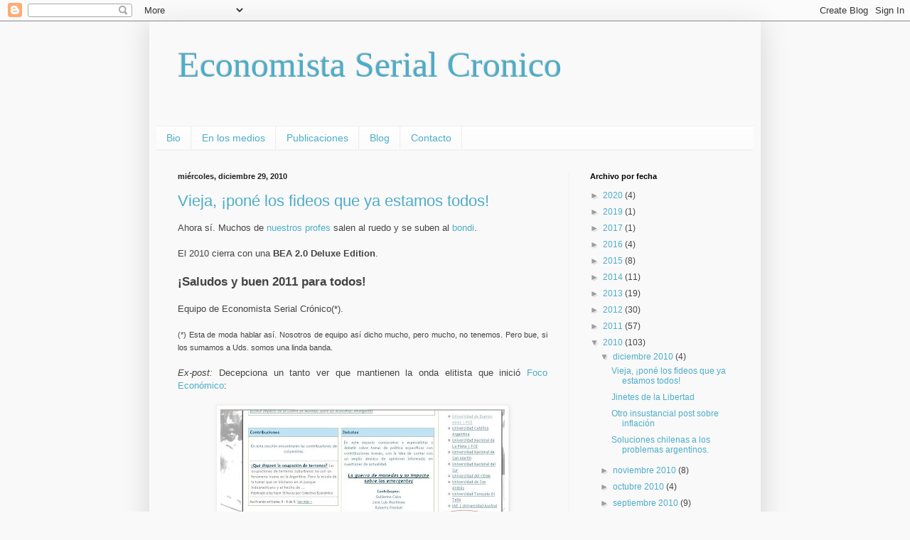

--- FILE ---
content_type: text/html; charset=UTF-8
request_url: https://econserialcronico.blogspot.com/2010/12/
body_size: 20556
content:
<!DOCTYPE html>
<html class='v2' dir='ltr' lang='es-419'>
<head>
<link href='https://www.blogger.com/static/v1/widgets/335934321-css_bundle_v2.css' rel='stylesheet' type='text/css'/>
<meta content='width=1100' name='viewport'/>
<meta content='text/html; charset=UTF-8' http-equiv='Content-Type'/>
<meta content='blogger' name='generator'/>
<link href='https://econserialcronico.blogspot.com/favicon.ico' rel='icon' type='image/x-icon'/>
<link href='http://econserialcronico.blogspot.com/2010/12/' rel='canonical'/>
<link rel="alternate" type="application/atom+xml" title="Economista Serial Cronico - Atom" href="https://econserialcronico.blogspot.com/feeds/posts/default" />
<link rel="alternate" type="application/rss+xml" title="Economista Serial Cronico - RSS" href="https://econserialcronico.blogspot.com/feeds/posts/default?alt=rss" />
<link rel="service.post" type="application/atom+xml" title="Economista Serial Cronico - Atom" href="https://www.blogger.com/feeds/34228170/posts/default" />
<!--Can't find substitution for tag [blog.ieCssRetrofitLinks]-->
<meta content='http://econserialcronico.blogspot.com/2010/12/' property='og:url'/>
<meta content='Economista Serial Cronico' property='og:title'/>
<meta content='' property='og:description'/>
<title>Economista Serial Cronico: diciembre 2010</title>
<style id='page-skin-1' type='text/css'><!--
/*
-----------------------------------------------
Blogger Template Style
Name:     Simple
Designer: Blogger
URL:      www.blogger.com
----------------------------------------------- */
/* Content
----------------------------------------------- */
body {
font: normal normal 12px Arial, Tahoma, Helvetica, FreeSans, sans-serif;
color: #444444;
background: #f9f9f9 none repeat scroll top left;
padding: 0 40px 40px 40px;
}
html body .region-inner {
min-width: 0;
max-width: 100%;
width: auto;
}
h2 {
font-size: 22px;
}
a:link {
text-decoration:none;
color: #4cadc9;
}
a:visited {
text-decoration:none;
color: #4cadc9;
}
a:hover {
text-decoration:underline;
color: #3a87ff;
}
.body-fauxcolumn-outer .fauxcolumn-inner {
background: transparent none repeat scroll top left;
_background-image: none;
}
.body-fauxcolumn-outer .cap-top {
position: absolute;
z-index: 1;
height: 400px;
width: 100%;
}
.body-fauxcolumn-outer .cap-top .cap-left {
width: 100%;
background: transparent none repeat-x scroll top left;
_background-image: none;
}
.content-outer {
-moz-box-shadow: 0 0 40px rgba(0, 0, 0, .15);
-webkit-box-shadow: 0 0 5px rgba(0, 0, 0, .15);
-goog-ms-box-shadow: 0 0 10px #333333;
box-shadow: 0 0 40px rgba(0, 0, 0, .15);
margin-bottom: 1px;
}
.content-inner {
padding: 10px 10px;
}
.content-inner {
background-color: #f9f9f9;
}
/* Header
----------------------------------------------- */
.header-outer {
background: #f9f9f9 none repeat-x scroll 0 -400px;
_background-image: none;
}
.Header h1 {
font: normal normal 50px Georgia, Utopia, 'Palatino Linotype', Palatino, serif;
color: #4cadc9;
text-shadow: -1px -1px 1px rgba(0, 0, 0, .2);
}
.Header h1 a {
color: #4cadc9;
}
.Header .description {
font-size: 140%;
color: #7d7d7d;
}
.header-inner .Header .titlewrapper {
padding: 22px 30px;
}
.header-inner .Header .descriptionwrapper {
padding: 0 30px;
}
/* Tabs
----------------------------------------------- */
.tabs-inner .section:first-child {
border-top: 1px solid #eeeeee;
}
.tabs-inner .section:first-child ul {
margin-top: -1px;
border-top: 1px solid #eeeeee;
border-left: 0 solid #eeeeee;
border-right: 0 solid #eeeeee;
}
.tabs-inner .widget ul {
background: #f9f9f9 url(https://resources.blogblog.com/blogblog/data/1kt/simple/gradients_light.png) repeat-x scroll 0 -800px;
_background-image: none;
border-bottom: 1px solid #eeeeee;
margin-top: 0;
margin-left: -30px;
margin-right: -30px;
}
.tabs-inner .widget li a {
display: inline-block;
padding: .6em 1em;
font: normal normal 14px Arial, Tahoma, Helvetica, FreeSans, sans-serif;
color: #4cadc9;
border-left: 1px solid #f9f9f9;
border-right: 1px solid #eeeeee;
}
.tabs-inner .widget li:first-child a {
border-left: none;
}
.tabs-inner .widget li.selected a, .tabs-inner .widget li a:hover {
color: #4cadc9;
background-color: #f9f9f9;
text-decoration: none;
}
/* Columns
----------------------------------------------- */
.main-outer {
border-top: 0 solid #efefef;
}
.fauxcolumn-left-outer .fauxcolumn-inner {
border-right: 1px solid #efefef;
}
.fauxcolumn-right-outer .fauxcolumn-inner {
border-left: 1px solid #efefef;
}
/* Headings
----------------------------------------------- */
div.widget > h2,
div.widget h2.title {
margin: 0 0 1em 0;
font: normal bold 11px Arial, Tahoma, Helvetica, FreeSans, sans-serif;
color: #000000;
}
/* Widgets
----------------------------------------------- */
.widget .zippy {
color: #9c9c9c;
text-shadow: 2px 2px 1px rgba(0, 0, 0, .1);
}
.widget .popular-posts ul {
list-style: none;
}
/* Posts
----------------------------------------------- */
h2.date-header {
font: normal bold 11px Arial, Tahoma, Helvetica, FreeSans, sans-serif;
}
.date-header span {
background-color: transparent;
color: #222222;
padding: inherit;
letter-spacing: inherit;
margin: inherit;
}
.main-inner {
padding-top: 30px;
padding-bottom: 30px;
}
.main-inner .column-center-inner {
padding: 0 15px;
}
.main-inner .column-center-inner .section {
margin: 0 15px;
}
.post {
margin: 0 0 25px 0;
}
h3.post-title, .comments h4 {
font: normal normal 22px Arial, Tahoma, Helvetica, FreeSans, sans-serif;
margin: .75em 0 0;
}
.post-body {
font-size: 110%;
line-height: 1.4;
position: relative;
}
.post-body img, .post-body .tr-caption-container, .Profile img, .Image img,
.BlogList .item-thumbnail img {
padding: 2px;
background: #ffffff;
border: 1px solid #efefef;
-moz-box-shadow: 1px 1px 5px rgba(0, 0, 0, .1);
-webkit-box-shadow: 1px 1px 5px rgba(0, 0, 0, .1);
box-shadow: 1px 1px 5px rgba(0, 0, 0, .1);
}
.post-body img, .post-body .tr-caption-container {
padding: 5px;
}
.post-body .tr-caption-container {
color: #222222;
}
.post-body .tr-caption-container img {
padding: 0;
background: transparent;
border: none;
-moz-box-shadow: 0 0 0 rgba(0, 0, 0, .1);
-webkit-box-shadow: 0 0 0 rgba(0, 0, 0, .1);
box-shadow: 0 0 0 rgba(0, 0, 0, .1);
}
.post-header {
margin: 0 0 1.5em;
line-height: 1.6;
font-size: 90%;
}
.post-footer {
margin: 20px -2px 0;
padding: 5px 10px;
color: #6e6e6e;
background-color: #fafafa;
border-bottom: 1px solid #efefef;
line-height: 1.6;
font-size: 90%;
}
#comments .comment-author {
padding-top: 1.5em;
border-top: 1px solid #efefef;
background-position: 0 1.5em;
}
#comments .comment-author:first-child {
padding-top: 0;
border-top: none;
}
.avatar-image-container {
margin: .2em 0 0;
}
#comments .avatar-image-container img {
border: 1px solid #efefef;
}
/* Comments
----------------------------------------------- */
.comments .comments-content .icon.blog-author {
background-repeat: no-repeat;
background-image: url([data-uri]);
}
.comments .comments-content .loadmore a {
border-top: 1px solid #9c9c9c;
border-bottom: 1px solid #9c9c9c;
}
.comments .comment-thread.inline-thread {
background-color: #fafafa;
}
.comments .continue {
border-top: 2px solid #9c9c9c;
}
/* Accents
---------------------------------------------- */
.section-columns td.columns-cell {
border-left: 1px solid #efefef;
}
.blog-pager {
background: transparent none no-repeat scroll top center;
}
.blog-pager-older-link, .home-link,
.blog-pager-newer-link {
background-color: #f9f9f9;
padding: 5px;
}
.footer-outer {
border-top: 0 dashed #bbbbbb;
}
/* Mobile
----------------------------------------------- */
body.mobile  {
background-size: auto;
}
.mobile .body-fauxcolumn-outer {
background: transparent none repeat scroll top left;
}
.mobile .body-fauxcolumn-outer .cap-top {
background-size: 100% auto;
}
.mobile .content-outer {
-webkit-box-shadow: 0 0 3px rgba(0, 0, 0, .15);
box-shadow: 0 0 3px rgba(0, 0, 0, .15);
}
.mobile .tabs-inner .widget ul {
margin-left: 0;
margin-right: 0;
}
.mobile .post {
margin: 0;
}
.mobile .main-inner .column-center-inner .section {
margin: 0;
}
.mobile .date-header span {
padding: 0.1em 10px;
margin: 0 -10px;
}
.mobile h3.post-title {
margin: 0;
}
.mobile .blog-pager {
background: transparent none no-repeat scroll top center;
}
.mobile .footer-outer {
border-top: none;
}
.mobile .main-inner, .mobile .footer-inner {
background-color: #f9f9f9;
}
.mobile-index-contents {
color: #444444;
}
.mobile-link-button {
background-color: #4cadc9;
}
.mobile-link-button a:link, .mobile-link-button a:visited {
color: #ffffff;
}
.mobile .tabs-inner .section:first-child {
border-top: none;
}
.mobile .tabs-inner .PageList .widget-content {
background-color: #f9f9f9;
color: #4cadc9;
border-top: 1px solid #eeeeee;
border-bottom: 1px solid #eeeeee;
}
.mobile .tabs-inner .PageList .widget-content .pagelist-arrow {
border-left: 1px solid #eeeeee;
}

--></style>
<style id='template-skin-1' type='text/css'><!--
body {
min-width: 860px;
}
.content-outer, .content-fauxcolumn-outer, .region-inner {
min-width: 860px;
max-width: 860px;
_width: 860px;
}
.main-inner .columns {
padding-left: 0px;
padding-right: 260px;
}
.main-inner .fauxcolumn-center-outer {
left: 0px;
right: 260px;
/* IE6 does not respect left and right together */
_width: expression(this.parentNode.offsetWidth -
parseInt("0px") -
parseInt("260px") + 'px');
}
.main-inner .fauxcolumn-left-outer {
width: 0px;
}
.main-inner .fauxcolumn-right-outer {
width: 260px;
}
.main-inner .column-left-outer {
width: 0px;
right: 100%;
margin-left: -0px;
}
.main-inner .column-right-outer {
width: 260px;
margin-right: -260px;
}
#layout {
min-width: 0;
}
#layout .content-outer {
min-width: 0;
width: 800px;
}
#layout .region-inner {
min-width: 0;
width: auto;
}
body#layout div.add_widget {
padding: 8px;
}
body#layout div.add_widget a {
margin-left: 32px;
}
--></style>
<link href='https://www.blogger.com/dyn-css/authorization.css?targetBlogID=34228170&amp;zx=c6bf0a14-afc8-42e6-aa57-6ce19c09a929' media='none' onload='if(media!=&#39;all&#39;)media=&#39;all&#39;' rel='stylesheet'/><noscript><link href='https://www.blogger.com/dyn-css/authorization.css?targetBlogID=34228170&amp;zx=c6bf0a14-afc8-42e6-aa57-6ce19c09a929' rel='stylesheet'/></noscript>
<meta name='google-adsense-platform-account' content='ca-host-pub-1556223355139109'/>
<meta name='google-adsense-platform-domain' content='blogspot.com'/>

</head>
<body class='loading variant-pale'>
<div class='navbar section' id='navbar' name='NavBar '><div class='widget Navbar' data-version='1' id='Navbar1'><script type="text/javascript">
    function setAttributeOnload(object, attribute, val) {
      if(window.addEventListener) {
        window.addEventListener('load',
          function(){ object[attribute] = val; }, false);
      } else {
        window.attachEvent('onload', function(){ object[attribute] = val; });
      }
    }
  </script>
<div id="navbar-iframe-container"></div>
<script type="text/javascript" src="https://apis.google.com/js/platform.js"></script>
<script type="text/javascript">
      gapi.load("gapi.iframes:gapi.iframes.style.bubble", function() {
        if (gapi.iframes && gapi.iframes.getContext) {
          gapi.iframes.getContext().openChild({
              url: 'https://www.blogger.com/navbar/34228170?origin\x3dhttps://econserialcronico.blogspot.com',
              where: document.getElementById("navbar-iframe-container"),
              id: "navbar-iframe"
          });
        }
      });
    </script><script type="text/javascript">
(function() {
var script = document.createElement('script');
script.type = 'text/javascript';
script.src = '//pagead2.googlesyndication.com/pagead/js/google_top_exp.js';
var head = document.getElementsByTagName('head')[0];
if (head) {
head.appendChild(script);
}})();
</script>
</div></div>
<div class='body-fauxcolumns'>
<div class='fauxcolumn-outer body-fauxcolumn-outer'>
<div class='cap-top'>
<div class='cap-left'></div>
<div class='cap-right'></div>
</div>
<div class='fauxborder-left'>
<div class='fauxborder-right'></div>
<div class='fauxcolumn-inner'>
</div>
</div>
<div class='cap-bottom'>
<div class='cap-left'></div>
<div class='cap-right'></div>
</div>
</div>
</div>
<div class='content'>
<div class='content-fauxcolumns'>
<div class='fauxcolumn-outer content-fauxcolumn-outer'>
<div class='cap-top'>
<div class='cap-left'></div>
<div class='cap-right'></div>
</div>
<div class='fauxborder-left'>
<div class='fauxborder-right'></div>
<div class='fauxcolumn-inner'>
</div>
</div>
<div class='cap-bottom'>
<div class='cap-left'></div>
<div class='cap-right'></div>
</div>
</div>
</div>
<div class='content-outer'>
<div class='content-cap-top cap-top'>
<div class='cap-left'></div>
<div class='cap-right'></div>
</div>
<div class='fauxborder-left content-fauxborder-left'>
<div class='fauxborder-right content-fauxborder-right'></div>
<div class='content-inner'>
<header>
<div class='header-outer'>
<div class='header-cap-top cap-top'>
<div class='cap-left'></div>
<div class='cap-right'></div>
</div>
<div class='fauxborder-left header-fauxborder-left'>
<div class='fauxborder-right header-fauxborder-right'></div>
<div class='region-inner header-inner'>
<div class='header section' id='header' name='Encabezado'><div class='widget Header' data-version='1' id='Header1'>
<div id='header-inner'>
<div class='titlewrapper'>
<h1 class='title'>
<a href='https://econserialcronico.blogspot.com/'>
Economista Serial Cronico
</a>
</h1>
</div>
<div class='descriptionwrapper'>
<p class='description'><span>
</span></p>
</div>
</div>
</div></div>
</div>
</div>
<div class='header-cap-bottom cap-bottom'>
<div class='cap-left'></div>
<div class='cap-right'></div>
</div>
</div>
</header>
<div class='tabs-outer'>
<div class='tabs-cap-top cap-top'>
<div class='cap-left'></div>
<div class='cap-right'></div>
</div>
<div class='fauxborder-left tabs-fauxborder-left'>
<div class='fauxborder-right tabs-fauxborder-right'></div>
<div class='region-inner tabs-inner'>
<div class='tabs section' id='crosscol' name='Todas las columnas'><div class='widget PageList' data-version='1' id='PageList1'>
<h2>Páginas</h2>
<div class='widget-content'>
<ul>
<li>
<a href='http://lucianocohan.com.ar/'>Bio</a>
</li>
<li>
<a href='http://lucianocohan.com.ar/category/medios/'>En los medios</a>
</li>
<li>
<a href='http://lucianocohan.com.ar/publicaciones/'>Publicaciones</a>
</li>
<li>
<a href='http://econserialcronico.blogspot.com.ar/'>Blog</a>
</li>
<li>
<a href='http://lucianocohan.com.ar/contacto/'>Contacto</a>
</li>
</ul>
<div class='clear'></div>
</div>
</div></div>
<div class='tabs no-items section' id='crosscol-overflow' name='Cross-Column 2'></div>
</div>
</div>
<div class='tabs-cap-bottom cap-bottom'>
<div class='cap-left'></div>
<div class='cap-right'></div>
</div>
</div>
<div class='main-outer'>
<div class='main-cap-top cap-top'>
<div class='cap-left'></div>
<div class='cap-right'></div>
</div>
<div class='fauxborder-left main-fauxborder-left'>
<div class='fauxborder-right main-fauxborder-right'></div>
<div class='region-inner main-inner'>
<div class='columns fauxcolumns'>
<div class='fauxcolumn-outer fauxcolumn-center-outer'>
<div class='cap-top'>
<div class='cap-left'></div>
<div class='cap-right'></div>
</div>
<div class='fauxborder-left'>
<div class='fauxborder-right'></div>
<div class='fauxcolumn-inner'>
</div>
</div>
<div class='cap-bottom'>
<div class='cap-left'></div>
<div class='cap-right'></div>
</div>
</div>
<div class='fauxcolumn-outer fauxcolumn-left-outer'>
<div class='cap-top'>
<div class='cap-left'></div>
<div class='cap-right'></div>
</div>
<div class='fauxborder-left'>
<div class='fauxborder-right'></div>
<div class='fauxcolumn-inner'>
</div>
</div>
<div class='cap-bottom'>
<div class='cap-left'></div>
<div class='cap-right'></div>
</div>
</div>
<div class='fauxcolumn-outer fauxcolumn-right-outer'>
<div class='cap-top'>
<div class='cap-left'></div>
<div class='cap-right'></div>
</div>
<div class='fauxborder-left'>
<div class='fauxborder-right'></div>
<div class='fauxcolumn-inner'>
</div>
</div>
<div class='cap-bottom'>
<div class='cap-left'></div>
<div class='cap-right'></div>
</div>
</div>
<!-- corrects IE6 width calculation -->
<div class='columns-inner'>
<div class='column-center-outer'>
<div class='column-center-inner'>
<div class='main section' id='main' name='Principal'><div class='widget Blog' data-version='1' id='Blog1'>
<div class='blog-posts hfeed'>

          <div class="date-outer">
        
<h2 class='date-header'><span>miércoles, diciembre 29, 2010</span></h2>

          <div class="date-posts">
        
<div class='post-outer'>
<div class='post hentry uncustomized-post-template' itemprop='blogPost' itemscope='itemscope' itemtype='http://schema.org/BlogPosting'>
<meta content='https://blogger.googleusercontent.com/img/b/R29vZ2xl/AVvXsEifQvr9H9thdUY6pJ33oogYeonHXOborHeUInuRbNXL7MslY4gVzZqxhNgyvP3ijLAZG3hZVAN21u1c1vUfSODCH-POuTZXpi59IYIrOoiVF_HpGKLMK1z_9np3H5ytsrvGSKqhtA/s400/Colectivo.JPG' itemprop='image_url'/>
<meta content='34228170' itemprop='blogId'/>
<meta content='1887424305577081043' itemprop='postId'/>
<a name='1887424305577081043'></a>
<h3 class='post-title entry-title' itemprop='name'>
<a href='https://econserialcronico.blogspot.com/2010/12/vieja-pone-los-fideos-que-ya-estamos.html'>Vieja, &#161;poné los fideos que ya estamos todos!</a>
</h3>
<div class='post-header'>
<div class='post-header-line-1'></div>
</div>
<div class='post-body entry-content' id='post-body-1887424305577081043' itemprop='description articleBody'>
Ahora sí. Muchos de <a href="http://www.colectivoeconomico.org/quienes_somos">nuestros profes</a> salen al ruedo y se suben al <a href="http://www.colectivoeconomico.org/">bondi</a>.<br /><div style="text-align: justify;"><br />El 2010 cierra con una <span style="font-weight: bold;">BEA 2.0 Deluxe Edition</span>.<br /><br /><span style="font-size:130%;"><span style="font-weight: bold;">&#161;Saludos y buen 2011 para todos!</span></span><br /><br />Equipo de Economista Serial Crónico(*).<br /><br /><span style="font-size:85%;">(*) Esta de moda hablar así. Nosotros de equipo así dicho mucho, pero mucho, no tenemos. Pero bue, si los sumamos a Uds. somos una linda banda.</span><br /><br /><span style="font-style: italic;">Ex-post: </span>Decepciona un tanto ver que mantienen la onda elitista que inició <a href="http://focoeconomico.org/">Foco Económico</a>:<br /><br /><a href="https://blogger.googleusercontent.com/img/b/R29vZ2xl/AVvXsEifQvr9H9thdUY6pJ33oogYeonHXOborHeUInuRbNXL7MslY4gVzZqxhNgyvP3ijLAZG3hZVAN21u1c1vUfSODCH-POuTZXpi59IYIrOoiVF_HpGKLMK1z_9np3H5ytsrvGSKqhtA/s1600/Colectivo.JPG" onblur="try {parent.deselectBloggerImageGracefully();} catch(e) {}"><img alt="" border="0" id="BLOGGER_PHOTO_ID_5556129760056052642" src="https://blogger.googleusercontent.com/img/b/R29vZ2xl/AVvXsEifQvr9H9thdUY6pJ33oogYeonHXOborHeUInuRbNXL7MslY4gVzZqxhNgyvP3ijLAZG3hZVAN21u1c1vUfSODCH-POuTZXpi59IYIrOoiVF_HpGKLMK1z_9np3H5ytsrvGSKqhtA/s400/Colectivo.JPG" style="display: block; margin: 0px auto 10px; text-align: center; cursor: pointer; width: 400px; height: 241px;" /></a>Pero no importa. En 2011 lanzamos BPT, es decir, BEA Para Todos.<br /><br /><span style="font-style: italic;">Ex-Ex-Post</span>: Se pasan y nos agregan en la blogroll. A mi (por peronista será) me arreglan fácil. Mucha suerte gente!<br /><br /><a href="https://blogger.googleusercontent.com/img/b/R29vZ2xl/AVvXsEgn2QB4qHdKnBUC7nISeq7CVvonQr0Dmn4SanYumUZ1dp08DwSqgmMfgzoFm4ssUBVTcjY7BEgCFsNMgRZx21cqG1tzciMzx0FeDsZEKo8G7YTxo0hm_MDKPdVjFf7wZFOwZ-KNSg/s1600/Colectivo+2.JPG" onblur="try {parent.deselectBloggerImageGracefully();} catch(e) {}"><img alt="" border="0" id="BLOGGER_PHOTO_ID_5556163366350036562" src="https://blogger.googleusercontent.com/img/b/R29vZ2xl/AVvXsEgn2QB4qHdKnBUC7nISeq7CVvonQr0Dmn4SanYumUZ1dp08DwSqgmMfgzoFm4ssUBVTcjY7BEgCFsNMgRZx21cqG1tzciMzx0FeDsZEKo8G7YTxo0hm_MDKPdVjFf7wZFOwZ-KNSg/s400/Colectivo+2.JPG" style="display: block; margin: 0px auto 10px; text-align: center; cursor: pointer; width: 400px; height: 240px;" /></a><br /></div>
<div style='clear: both;'></div>
</div>
<div class='post-footer'>
<div class='post-footer-line post-footer-line-1'>
<span class='post-author vcard'>
</span>
<span class='post-timestamp'>
</span>
<span class='post-comment-link'>
<a class='comment-link' href='https://www.blogger.com/comment/fullpage/post/34228170/1887424305577081043' onclick='javascript:window.open(this.href, "bloggerPopup", "toolbar=0,location=0,statusbar=1,menubar=0,scrollbars=yes,width=640,height=500"); return false;'>
9 comentarios:
  </a>
</span>
<span class='post-icons'>
<span class='item-control blog-admin pid-2074967325'>
<a href='https://www.blogger.com/post-edit.g?blogID=34228170&postID=1887424305577081043&from=pencil' title='Editar entrada'>
<img alt='' class='icon-action' height='18' src='https://resources.blogblog.com/img/icon18_edit_allbkg.gif' width='18'/>
</a>
</span>
</span>
<div class='post-share-buttons goog-inline-block'>
</div>
</div>
<div class='post-footer-line post-footer-line-2'>
<span class='post-labels'>
Etiquetas:
<a href='https://econserialcronico.blogspot.com/search/label/BEA' rel='tag'>BEA</a>,
<a href='https://econserialcronico.blogspot.com/search/label/ESC' rel='tag'>ESC</a>,
<a href='https://econserialcronico.blogspot.com/search/label/Generic%20Juan' rel='tag'>Generic Juan</a>
</span>
</div>
<div class='post-footer-line post-footer-line-3'>
<span class='post-location'>
</span>
</div>
</div>
</div>
</div>

          </div></div>
        

          <div class="date-outer">
        
<h2 class='date-header'><span>miércoles, diciembre 22, 2010</span></h2>

          <div class="date-posts">
        
<div class='post-outer'>
<div class='post hentry uncustomized-post-template' itemprop='blogPost' itemscope='itemscope' itemtype='http://schema.org/BlogPosting'>
<meta content='https://blogger.googleusercontent.com/img/b/R29vZ2xl/AVvXsEgsTC-rxMWEJA3aDsDCMwJhIixFmpwzxkc6NvObhYRvi3T7NknI3839FMSEasH48bBwvb4olrvgZDptLaqW08B_hbmqJ2Y5gyNNihaoeOvufxZRMZNyz3sbPQ3vcUzqCOmcSFyfVQ/s400/Diapositiva1.JPG' itemprop='image_url'/>
<meta content='34228170' itemprop='blogId'/>
<meta content='956434464153892708' itemprop='postId'/>
<a name='956434464153892708'></a>
<h3 class='post-title entry-title' itemprop='name'>
<a href='https://econserialcronico.blogspot.com/2010/12/jinetes-de-la-libertad.html'>Jinetes de la Libertad</a>
</h3>
<div class='post-header'>
<div class='post-header-line-1'></div>
</div>
<div class='post-body entry-content' id='post-body-956434464153892708' itemprop='description articleBody'>
<div style="text-align: justify;">Vamos cerrando el año con un pseudo post balance, ya que mientras Elemaco (alias <a href="http://es-la.facebook.com/people/Luciano-Ele-Cohan/1480932587">Luciano Cohan</a>) esta de vacaciones quedo yo solo a cargo para sostener los trapos. </div><div style="text-align: justify;"><br /></div><div style="text-align: justify;">Veamos, según <a href="http://statcounter.com/">Statcounter</a> en el último año recibimos un total de aproximadamente 200.000 visitantes. La dinámica de estas cargas es la que muestra a continuación. Resulta bastante evidente que algunos post fueron más leídos que otros, con diferentes picos a lo largo del año. </div><div style="text-align: justify;"><br /></div><div style="text-align: justify;">Contando aquellos con visitas totales que superaron las 1.100, se destacan los siguientes post (que Uds. siempre pueden volver a visitar): <a href="http://econserialcronico.blogspot.com/2010/03/quien-lo-dijo.html">&#191;Quién Lo Dijo?</a>, <a href="http://econserialcronico.blogspot.com/2010/06/inflacion-heterodoxa.html">Inflación Heterodoxa</a>, <a href="http://econserialcronico.blogspot.com/2010/07/el-gobierno-logra-superarse-si-mismo.html">El Gobierno Logra Superarse a Si Mismo</a>, <a href="http://econserialcronico.blogspot.com/2010/11/para-muestra-no-sobra-un-boton.html">Para Muestra (No) Sobra un Botón</a>, <a href="http://econserialcronico.blogspot.com/2010/12/soluciones-chilenas-los-problemas.html">Soluciones Chilenas a los Problemas Argentinos</a> y <a href="http://econserialcronico.blogspot.com/2010/12/otro-insustancial-post-sobre-inflacion.html">Otro Insustancial Post Sobre Inflación</a>.<span class="Apple-tab-span" style="white-space:pre"> </span></div><a href="https://blogger.googleusercontent.com/img/b/R29vZ2xl/AVvXsEgsTC-rxMWEJA3aDsDCMwJhIixFmpwzxkc6NvObhYRvi3T7NknI3839FMSEasH48bBwvb4olrvgZDptLaqW08B_hbmqJ2Y5gyNNihaoeOvufxZRMZNyz3sbPQ3vcUzqCOmcSFyfVQ/s1600/Diapositiva1.JPG" onblur="try {parent.deselectBloggerImageGracefully();} catch(e) {}"><img alt="" border="0" id="BLOGGER_PHOTO_ID_5553532607574605874" src="https://blogger.googleusercontent.com/img/b/R29vZ2xl/AVvXsEgsTC-rxMWEJA3aDsDCMwJhIixFmpwzxkc6NvObhYRvi3T7NknI3839FMSEasH48bBwvb4olrvgZDptLaqW08B_hbmqJ2Y5gyNNihaoeOvufxZRMZNyz3sbPQ3vcUzqCOmcSFyfVQ/s400/Diapositiva1.JPG" style="display:block; margin:0px auto 10px; text-align:center;cursor:pointer; cursor:hand;width: 400px; height: 300px;" /></a><div style="text-align: justify;">Ahora bien, <b>&#191;qué pasa si neteamos del total bruto de visitas a aquellos que reingresan varias veces por día?</b> (cosa que Elemaco suele hacer cuando postea... y también suele deprimirse si no le comentan o no lo visitan. Sabedlo!). La cosa se limpia bastante y se percibe que los mayores picos de visitas responden, no a nuestras mediocres elaboraciones, sino a la repercusión que éstas pueden tener en otros espacios:</div><a href="https://blogger.googleusercontent.com/img/b/R29vZ2xl/AVvXsEhb8SMM6fsXm4QDb48ARgFkBOVRfFYyo5kmOGTEa1bhtEip3663woYQHAWH9QGDzQt2NcbkQirsriMq2Jt0Jv9agJFvrRd5H0xG_k5OI0xufy3bUEqDKF2sHJynjcTocLWtTcUHbw/s1600/Diapositiva2.JPG" onblur="try {parent.deselectBloggerImageGracefully();} catch(e) {}"><img alt="" border="0" id="BLOGGER_PHOTO_ID_5553532538283892338" src="https://blogger.googleusercontent.com/img/b/R29vZ2xl/AVvXsEhb8SMM6fsXm4QDb48ARgFkBOVRfFYyo5kmOGTEa1bhtEip3663woYQHAWH9QGDzQt2NcbkQirsriMq2Jt0Jv9agJFvrRd5H0xG_k5OI0xufy3bUEqDKF2sHJynjcTocLWtTcUHbw/s400/Diapositiva2.JPG" style="display:block; margin:0px auto 10px; text-align:center;cursor:pointer; cursor:hand;width: 400px; height: 300px;" /></a><div style="text-align: justify;">Miren sino: el post <a href="http://econserialcronico.blogspot.com/2010/07/el-gobierno-logra-superarse-si-mismo.html">sobre el Índice de Salarios</a>, <a href="http://www.lanacion.com.ar/nota.asp?nota_id=1285238">rebotó </a>en <a href="http://www.lanacion.com.ar/index.asp">La Doctrina</a>, y la cosa voló por los aires para alcanzar el primer pico de 2010 con 2.800 visitantes únicos en sólo dos días. Ya más cerca de fin de año, el-siempre-generoso-con-ESC <a href="http://blogs.lanacion.com.ar/ciencia-maldita/">Lucas</a>, se mandó contra la <a href="http://blogs.lanacion.com.ar/ciencia-maldita/la-ilusion-y-el-desencanto/la-reindustrializacion-kirchnerista/">industrialización kirchnerista</a> lo que valió <a href="http://econserialcronico.blogspot.com/2010/11/para-muestra-no-sobra-un-boton.html">algún comentario</a> de nuestra parte que él linkeo en su post. Conclusión, 2.200 visitantes únicos en dos días. Finalmente, cuando el año se iba el gigante de <a href="http://twitter.com/jpvarsky">JPV</a> leyó (según me dijeron) en su <a href="http://nosomosnadie.fmrockandpop.com/">programa de radio</a> y rebotó en <a href="http://twitter.com/JPVarsky/status/17159854539931650">su "tuiter"</a> este post <a href="http://econserialcronico.blogspot.com/2010/12/otro-insustancial-post-sobre-inflacion.html">nuestro de hace unos pocos días</a>, llevando el número de visitantes únicos un un máximo de 2.400 en un solo día!!</div><div style="text-align: justify;"><br /></div><div style="text-align: justify;">Queseyó... <b>quizás esta es nuestra humilde manera de decirles gracias a todos por el aguante del año, por que juntos podemos más</b> (JA!!).</div><div style="text-align: justify;"><br /></div><div style="text-align: justify;">Saludos,</div><div style="text-align: justify;"><br /></div><div style="text-align: justify;">Genérico</div><div style="text-align: justify;"><br /></div>
<div style='clear: both;'></div>
</div>
<div class='post-footer'>
<div class='post-footer-line post-footer-line-1'>
<span class='post-author vcard'>
</span>
<span class='post-timestamp'>
</span>
<span class='post-comment-link'>
<a class='comment-link' href='https://www.blogger.com/comment/fullpage/post/34228170/956434464153892708' onclick='javascript:window.open(this.href, "bloggerPopup", "toolbar=0,location=0,statusbar=1,menubar=0,scrollbars=yes,width=640,height=500"); return false;'>
6 comentarios:
  </a>
</span>
<span class='post-icons'>
<span class='item-control blog-admin pid-2074967325'>
<a href='https://www.blogger.com/post-edit.g?blogID=34228170&postID=956434464153892708&from=pencil' title='Editar entrada'>
<img alt='' class='icon-action' height='18' src='https://resources.blogblog.com/img/icon18_edit_allbkg.gif' width='18'/>
</a>
</span>
</span>
<div class='post-share-buttons goog-inline-block'>
</div>
</div>
<div class='post-footer-line post-footer-line-2'>
<span class='post-labels'>
Etiquetas:
<a href='https://econserialcronico.blogspot.com/search/label/BEA' rel='tag'>BEA</a>,
<a href='https://econserialcronico.blogspot.com/search/label/ESC' rel='tag'>ESC</a>,
<a href='https://econserialcronico.blogspot.com/search/label/Generic%20Juan' rel='tag'>Generic Juan</a>
</span>
</div>
<div class='post-footer-line post-footer-line-3'>
<span class='post-location'>
</span>
</div>
</div>
</div>
</div>

          </div></div>
        

          <div class="date-outer">
        
<h2 class='date-header'><span>lunes, diciembre 20, 2010</span></h2>

          <div class="date-posts">
        
<div class='post-outer'>
<div class='post hentry uncustomized-post-template' itemprop='blogPost' itemscope='itemscope' itemtype='http://schema.org/BlogPosting'>
<meta content='https://blogger.googleusercontent.com/img/b/R29vZ2xl/AVvXsEjeQktTeBWb3elYLYOEptP8EowJezyphfM4DqurFZh1jViDqD8tqosvn-LPd2obz7sVDjy4q8vayublDd6-Re3n3e1oVd7n_8omsLZW0Lvt-b56zENhFsVUAwcR2i-rRTqItEsVrA/s400/Diapositiva1.JPG' itemprop='image_url'/>
<meta content='34228170' itemprop='blogId'/>
<meta content='1568115237197282957' itemprop='postId'/>
<a name='1568115237197282957'></a>
<h3 class='post-title entry-title' itemprop='name'>
<a href='https://econserialcronico.blogspot.com/2010/12/otro-insustancial-post-sobre-inflacion.html'>Otro insustancial post sobre inflación</a>
</h3>
<div class='post-header'>
<div class='post-header-line-1'></div>
</div>
<div class='post-body entry-content' id='post-body-1568115237197282957' itemprop='description articleBody'>
<div><div style="text-align: justify;">A esta altura de los hechos, el tema de la <b>inflación</b> para la BEA es como la inseguridad para los medios: de tanto en tanto vuelve como un huracán para ocupar el centro de la agenda para luego ir languideciendo.</div><div style="text-align: justify;"><br /></div><div style="text-align: justify;">Esto ya debe ser harto conocido para el lector asiduo: <a href="http://olivera.blogspot.com/">Olivera</a> (y <a href="http://los3chiflados.blogspot.com/">Larry</a>) sostienen la inflación fiscal, <a href="http://blogs.lanacion.com.ar/ciencia-maldita/">Rollo</a> la dupla tipo de cambio real + inercia, <a href="http://yeyati.blogspot.com/">ELY</a>, <a href="http://econserialcronico.blogspot.com/">Elemaco</a> y <a href="http://econserialcronico.blogspot.com/2010/11/el-sospechoso-de-siempre-por-kaloma.html">Kaloma</a> un poco de todo, <a href="http://econserialcronico.blogspot.com/2010/06/inflacion-heterodoxa.html">Panigo</a> el empuje de costos + conducta monopólica y así sigue la lista no sólo en los blogs, sino en interminables compulsas epistolares electrónicas que, por lo que sabemos, jamás verán la luz pública (y fuera de la BEA también en notas como <a href="http://www.ieco.clarin.com/economia/Debate-verdaderas-causas-inflacion-Argentina_0_122700007.html">esta</a>).</div><div style="text-align: justify;"><br /></div><div style="text-align: justify;">Los recientemente incorporados a la BEA tienen también mucho que decir al respecto. El respetado <a href="http://economiaposible.wordpress.com/about/">MGE</a> da su versión en <a href="http://economiaposible.wordpress.com/2010/11/12/inflacion-%C2%BFinflacion-%C2%A1inflacion/">estas líneas</a>. Sintéticamente, la poca capacidad el Gobierno para anclar expectativas, en un contexto de varias políticas expansivas sería el principal nudo del problema. Los capangas algo racionales de <a href="http://focoeconomico.org/">Foco Económico</a> (que solo gustan jugar de local y no parecen muy afectados a charlar fuera de su casa) tiran dos entradas con bastante debate, una de <a href="http://focoeconomico.org/2010/11/14/%c2%bfpor-que-tenemos-inflacion/">Neumeyer</a> y la otra de <a href="http://focoeconomico.org/2010/12/08/sobre-la-cura-de-la-actual-inflacion/">Uribe</a>. Obviamente, vale la pena leer las dos, aunque los sospechosos no salen de la política cambiaria, la credibilidad del banco central y el crecimiento en la cantidad de dinero (si es que por caso, se puede tomar por separado). </div><div style="text-align: justify;"><br /></div><div style="text-align: justify;">&#191;Cómo es que coexisten todas estas explicaciones para un mismo fenómeno? Sugiero hacer un pequeño viaje a lo ocurrido en el epicentro de la crisis financiera internacional, que dadas sus ramificaciones globales forzó cambios de política de modo exógeno que muchos sugieren deberían ser endógenos si el objetivo de política es frenar la inflación. Paradójicamente, la dinámica de las variables macroeconómicas le arroja centros a todas las hipótesis y no permitiría, a priori, descartar ninguna.</div><div style="text-align: justify;"><br /></div><div style="text-align: justify;">Si nuestro amigo <a href="http://elhombrecitodelsombrerogris.blogspot.com/p/ipc-y-tcre.html">Natalio hizo la tarea de modo correcto</a>, el impacto de la crisis  sobre la dinámica de la inflación ha sido notable: tras la aceleración a comienzos de 2007, el índice de precios al consumidor de <a href="http://elhombrecitodelsombrerogris.blogspot.com/">CqP</a> cayó de más de 30% interanual en mid-08 a algo más de 10% sólo un año después, desde donde se estabiliza para luego retomar la dinámica ascendente a comienzos de este año.</div></div><a href="https://blogger.googleusercontent.com/img/b/R29vZ2xl/AVvXsEjeQktTeBWb3elYLYOEptP8EowJezyphfM4DqurFZh1jViDqD8tqosvn-LPd2obz7sVDjy4q8vayublDd6-Re3n3e1oVd7n_8omsLZW0Lvt-b56zENhFsVUAwcR2i-rRTqItEsVrA/s1600/Diapositiva1.JPG" onblur="try {parent.deselectBloggerImageGracefully();} catch(e) {}"><img alt="" border="0" id="BLOGGER_PHOTO_ID_5552776696166082098" src="https://blogger.googleusercontent.com/img/b/R29vZ2xl/AVvXsEjeQktTeBWb3elYLYOEptP8EowJezyphfM4DqurFZh1jViDqD8tqosvn-LPd2obz7sVDjy4q8vayublDd6-Re3n3e1oVd7n_8omsLZW0Lvt-b56zENhFsVUAwcR2i-rRTqItEsVrA/s400/Diapositiva1.JPG" style="text-align: justify;display: block; margin-top: 0px; margin-right: auto; margin-bottom: 10px; margin-left: auto; cursor: pointer; width: 400px; height: 300px; " /></a><div style="text-align: justify;">El objetivo de nuestro viaje sería intentar establecer cuales fueron los canales por los cuáles la crisis financiera internacional impactó de modo tan sensible sobre la dinámica en los precios al consumidor... &#191;será posible?  </div><div style="text-align: justify;"><br /></div><div style="text-align: justify;">En un primer término, siempre podemos resucitar al bueno de <a href="http://es.wikipedia.org/wiki/Milton_Friedman">Milton</a>. Más allá o más de acá de cuan activa o pasiva sea la emisión de dinero (punto sobre el cual se han escrito infinidad de tratados, por ej, <a href="http://blogs.lanacion.com.ar/ciencia-maldita/la-ilusion-y-el-desencanto/la-emision-genera-inflacion-i/">1</a>, <a href="http://blogs.lanacion.com.ar/ciencia-maldita/la-ilusion-y-el-desencanto/la-emision-genera-inflacion-ii/">2</a>, <a href="http://blogs.lanacion.com.ar/ciencia-maldita/la-ilusion-y-el-desencanto/inflacion-emision-tres/">3</a> y <a href="http://blogs.lanacion.com.ar/ciencia-maldita/la-ilusion-y-el-desencanto/la-emision-genera-inflacion-iv/">4</a>), el gráfico que sigue muestra que a partir de mediados de 2007, el ritmo de crecimiento en la cantidad de dinero pasó de estar arriba del 30% interanual a menos del 5% sólo 2 años después. Noten como la desaceleración en el crecimiento de la tasa de dinero antecede, con rezago de algunos meses, a la desaceleración inflacionaria. </div><a href="https://blogger.googleusercontent.com/img/b/R29vZ2xl/AVvXsEiTq4KAdzMWQlJmaMEUCpLBsoMSJddQivzhhoQGsi0StaPRcqw7DZWINNMhmLqkb9VVYj956zTmVUe4YUFDRhI-RFMDrIdIwmVdxwNdImtuYblobL4fizu0UowWqRHYq8KLdbrWTA/s1600/Diapositiva2.JPG" onblur="try {parent.deselectBloggerImageGracefully();} catch(e) {}"><img alt="" border="0" id="BLOGGER_PHOTO_ID_5552776641457730418" src="https://blogger.googleusercontent.com/img/b/R29vZ2xl/AVvXsEiTq4KAdzMWQlJmaMEUCpLBsoMSJddQivzhhoQGsi0StaPRcqw7DZWINNMhmLqkb9VVYj956zTmVUe4YUFDRhI-RFMDrIdIwmVdxwNdImtuYblobL4fizu0UowWqRHYq8KLdbrWTA/s400/Diapositiva2.JPG" style="text-align: justify;display: block; margin-top: 0px; margin-right: auto; margin-bottom: 10px; margin-left: auto; cursor: pointer; width: 400px; height: 300px; " /></a><div style="text-align: justify;">Sin embargo, la lectura monetarista nunca está sola (y el tema de la causalidad parece no tener fin). La dinámica en la cantidad de dinero se dio en un contexto de acelerada apreciación real que recién se revertiría hacia fines de 2008. Si nuevamente permitimos ciertos rezagos en los impactos inflacionarios de la devaluación, estos vaivenes del tipo de cambio real permitirían explicar tanto la des-desaceleración de mediados de 2009 como la aceleración de este año.</div><div style="text-align: justify;"><br /></div><div style="text-align: justify;">Por su parte, quienes ven al <a href="http://decara2011.blogspot.com/2010/11/inflacion-back-to-egg-vol-1.html">recalentamiento de la actividad y los excesos de demanda</a> en un contexto de brechas de producto pequeñas como la causa de la aceleración inflacionaria también tienen un grafico para mostrar. Desde fines de 2008 se produce una marcada reversión en la brecha del PIB que pasó a ser negativa en más de 4 p.p. en sólo un par de meses. Nuevamente, el colapso en la demanda agregada parece ir in tándem con la desaceleración inflacionaria.</div><a href="https://blogger.googleusercontent.com/img/b/R29vZ2xl/AVvXsEiKFSF4K7w3Dj9fUbFAK37J5TLavQFa-39YMTODhR2ctPoU8myauY3WJygjJX48J0ckSjKSoZ6rTiBbtpzGtjLt4WTpTnRv6JfJeAFgMpKG9HOm2gFDIicMonPStkaN-O0r1S4C5g/s1600/Diapositiva3.JPG" onblur="try {parent.deselectBloggerImageGracefully();} catch(e) {}"><img alt="" border="0" id="BLOGGER_PHOTO_ID_5552776599062004578" src="https://blogger.googleusercontent.com/img/b/R29vZ2xl/AVvXsEiKFSF4K7w3Dj9fUbFAK37J5TLavQFa-39YMTODhR2ctPoU8myauY3WJygjJX48J0ckSjKSoZ6rTiBbtpzGtjLt4WTpTnRv6JfJeAFgMpKG9HOm2gFDIicMonPStkaN-O0r1S4C5g/s400/Diapositiva3.JPG" style="text-align: justify;display: block; margin-top: 0px; margin-right: auto; margin-bottom: 10px; margin-left: auto; cursor: pointer; width: 400px; height: 300px; " /></a><div style="text-align: justify;">En tercer lugar, la hipótesis de inflación importada también puede ser parcialmente abonada por la dinámica del precio internacional que luego de crecer a un ritmo acelerado hasta 2007/8 se desplomaron con caídas que en algunos casos superaron el 40% anual.</div><a href="https://blogger.googleusercontent.com/img/b/R29vZ2xl/AVvXsEjcqtzZrf3I1b4niFYR506WTFTrmtkUnOSKSGiGXqUpOQz5dAcfbX0en44UiU25Dhbu8nzZWVysP5lN5e05OJjIkxr6PzKlv92ukjV6TIe_YoGo7ZU9QSgZORWwnaTEIo5WkY69KQ/s1600/Diapositiva4.JPG" onblur="try {parent.deselectBloggerImageGracefully();} catch(e) {}"><img alt="" border="0" id="BLOGGER_PHOTO_ID_5552776540214562178" src="https://blogger.googleusercontent.com/img/b/R29vZ2xl/AVvXsEjcqtzZrf3I1b4niFYR506WTFTrmtkUnOSKSGiGXqUpOQz5dAcfbX0en44UiU25Dhbu8nzZWVysP5lN5e05OJjIkxr6PzKlv92ukjV6TIe_YoGo7ZU9QSgZORWwnaTEIo5WkY69KQ/s400/Diapositiva4.JPG" style="text-align: justify;display: block; margin-top: 0px; margin-right: auto; margin-bottom: 10px; margin-left: auto; cursor: pointer; width: 400px; height: 300px; " /></a><div style="text-align: justify;">En resumidas cuentas, entre 2007 y mediados de 2009, la economía argentina observó una marcada contracción monetaria, una fuerte apreciación del tipo de cambio real (luego, otra acelerada depreciación), una también aguda caída en el demanda agregada así como desinflación importada. Todo un paquete contractivo si de precios hablamos. </div><div style="text-align: justify;"><br /></div><div style="text-align: justify;"><b>Sin embargo, aún con todos los canales descriptos actuando, como se observa en el primero de los gráficos, la inflación no logró atravesar la barrera de los dos dígitos.</b> El impacto de las políticas de manejo de la demanda agregada (monetarios y/o fiscales) o del tipo de cambio para frenar la inflación, aún cuando puedan inducir fuertes caídas en el nivel de actividad son acotadas.  Pensemos que una caída del PIB superior al 3% en 2009 no logró llevar la tasa de variación de los precios a un dígito, <b>&#191;cuál debería ser la contracción acumulada en la actividad para alcanzar ese fin?</b></div><div style="text-align: justify;"><br /></div><div style="text-align: justify;">Queda por lo visto, un piso superior a los dos dígitos de inflación que el lector puede asignar según crea apropiado a la dinámica de la <a href="http://inflacion-heterodoxa.blogspot.com/">puja distributiva</a>-<a href="http://yeyati.blogspot.com/2010/12/es-el-tipo-de-cambio.html">inercia</a> y/o a la <a href="http://yeyati.blogspot.com/2010/12/es-el-tipo-de-cambio.html">credibilidad</a> del <a href="http://focoeconomico.org/">BCRA</a>. Claramente, sea como fuere con ponderan estos dos factores no parece sensato pensar en una política antiinflacionaria que no contemple al conjunto de los elementos aquí mencionados.</div><div style="text-align: justify;"><br /></div><div style="text-align: justify;">En fin, lo sé. No estoy diciendo nada nuevo. Solo un poco de orden en todo este concierto de voces que va y viene. Ojo, al final del día quizás <a href="http://musgrave-finanzaspublicas.blogspot.com/2010/12/hablemos-de-inflaci%C3%B3n-charla-debate.html">Musgrave se destapa y nos explica porque ese piso de dos dígitos es bueno para el desarrollo.</a></div><div style="text-align: justify;"><br /></div><div style="text-align: justify;">Buena semana.</div><div style="text-align: justify;"><br /></div><div style="text-align: justify;">Genérico</div><div style="text-align: justify;"><br /></div><div style="text-align: justify;">PD: &#191;<a href="http://inflacion-heterodoxa.blogspot.com/">Esta gente piensa en volver</a>? no puedo ser el único que milita para que le pongo un toque de onda a ese blog...</div><div style="text-align: justify;"><br /></div><div style="text-align: justify;">PD2: <a href="http://blogs.lanacion.com.ar/ciencia-maldita/">Lucas</a>, &#191;cuanto nos cobras si queres tercerizar los títulos de los posts? somos muy malos acá.</div>
<div style='clear: both;'></div>
</div>
<div class='post-footer'>
<div class='post-footer-line post-footer-line-1'>
<span class='post-author vcard'>
</span>
<span class='post-timestamp'>
</span>
<span class='post-comment-link'>
<a class='comment-link' href='https://www.blogger.com/comment/fullpage/post/34228170/1568115237197282957' onclick='javascript:window.open(this.href, "bloggerPopup", "toolbar=0,location=0,statusbar=1,menubar=0,scrollbars=yes,width=640,height=500"); return false;'>
21 comentarios:
  </a>
</span>
<span class='post-icons'>
<span class='item-control blog-admin pid-2074967325'>
<a href='https://www.blogger.com/post-edit.g?blogID=34228170&postID=1568115237197282957&from=pencil' title='Editar entrada'>
<img alt='' class='icon-action' height='18' src='https://resources.blogblog.com/img/icon18_edit_allbkg.gif' width='18'/>
</a>
</span>
</span>
<div class='post-share-buttons goog-inline-block'>
</div>
</div>
<div class='post-footer-line post-footer-line-2'>
<span class='post-labels'>
Etiquetas:
<a href='https://econserialcronico.blogspot.com/search/label/BEA' rel='tag'>BEA</a>,
<a href='https://econserialcronico.blogspot.com/search/label/Generic%20Juan' rel='tag'>Generic Juan</a>,
<a href='https://econserialcronico.blogspot.com/search/label/Inflacion' rel='tag'>Inflacion</a>
</span>
</div>
<div class='post-footer-line post-footer-line-3'>
<span class='post-location'>
</span>
</div>
</div>
</div>
</div>

          </div></div>
        

          <div class="date-outer">
        
<h2 class='date-header'><span>martes, diciembre 14, 2010</span></h2>

          <div class="date-posts">
        
<div class='post-outer'>
<div class='post hentry uncustomized-post-template' itemprop='blogPost' itemscope='itemscope' itemtype='http://schema.org/BlogPosting'>
<meta content='https://blogger.googleusercontent.com/img/b/R29vZ2xl/AVvXsEjul1nOW8WmKd9F2zefs3ilQyrn6yXi9aUSlqMYZAZqfjEPPCsRo21-gcL15-zuJDDDqZWfQhglI12hGetQvHbiohjKmgLcDUQ9Ln0a03TGH3TDYChpEkVJqK3SOxNVPbOcrD7yMQ/s400/credito+PBI.png' itemprop='image_url'/>
<meta content='34228170' itemprop='blogId'/>
<meta content='7439679333710615296' itemprop='postId'/>
<a name='7439679333710615296'></a>
<h3 class='post-title entry-title' itemprop='name'>
<a href='https://econserialcronico.blogspot.com/2010/12/soluciones-chilenas-los-problemas.html'>Soluciones chilenas a los problemas argentinos.</a>
</h3>
<div class='post-header'>
<div class='post-header-line-1'></div>
</div>
<div class='post-body entry-content' id='post-body-7439679333710615296' itemprop='description articleBody'>
<div style="text-align: justify;">En estos días de tomas, desalojos, violencia, cinismo, expresiones xenófobas, estériles acusaciones cruzadas e ineptitud generalizada pretender hacer un análisis más o menos frio y que no caiga en lugares comunes es harto difícil. Sin embargo, haré el intento aunque avanzando por la tangente. </div><div style="text-align: justify;"><br />
</div><div style="text-align: justify;"><strong>Si tuviera que resumir simplificadamente cuales creo que son las causas detrás del déficit de viviendas que hoy da origen a las tomas diría, casi de manera automática, que se explica por la situación del mercado laboral y por el infante desarrollo de nuestro sistema financiero. </strong></div><div style="text-align: justify;"><br />
</div><div style="text-align: justify;">La primera es evidente y si se quiere trivial, y <a href="http://econserialcronico.blogspot.com/search/label/Mercado%20Laboral">la hemos tratado lo suficiente en este blog</a> como para que merezca que lo repitamos aquí. La dinámica de los últimos 30 años (y no excluyo intencionadamente al periodo K) ha llevado a la &#8220;latinoamericanizacion&#8221; del mercado de trabajo, con una polarización en la que surge la figura del trabajador pobre que no existía hace tres décadas y que explica que, muy cerca pleno empleo, entre uno de cada tres y uno de cada cuatro argentinos sea pobre.</div><div style="text-align: justify;"><br />
</div><div style="text-align: justify;">La segunda razón, por su parte, es que un sistema financiero subdesarrollado no logra canalizar los recursos desde los que la tienen a los que la necesitan, lo cual cercena de cuajo la capacidad de compra de gran parte de la población. </div><div style="text-align: justify;"><br />
</div><div style="text-align: justify;">Ahora bien <strong>&#191;De qué estoy hablando cuando hablo de sistema financiero subdesarrollado?</strong></div><div style="text-align: justify;"><br />
</div><div style="text-align: justify;">Los siguientes dos gráficos reflejan la situación del crédito bancario al sector privado (que es una parte importante, aunque no la única del sistema financiero local). En el gráfico de la izquierda puede verse como, tras la crisis del fin de la convertibilidad, el crédito bancario no logró crecer más que un par de puntos porcentuales para casi estancarse desde mediados de 2006. En el de la derecha, una triste comparación que nos muestra como, en el contexto de América Latina, Argentina se ubica en un cómodo último lugar (y eso que no puse el gráfico comparando con el resto del mundo, donde el país está ubicado en la posición 30 de 155 países&#8230;empezando desde abajo).</div><div class="separator" style="clear: both; text-align: center;"><a href="https://blogger.googleusercontent.com/img/b/R29vZ2xl/AVvXsEjul1nOW8WmKd9F2zefs3ilQyrn6yXi9aUSlqMYZAZqfjEPPCsRo21-gcL15-zuJDDDqZWfQhglI12hGetQvHbiohjKmgLcDUQ9Ln0a03TGH3TDYChpEkVJqK3SOxNVPbOcrD7yMQ/s1600/credito+PBI.png" imageanchor="1" style="margin-left: 1em; margin-right: 1em;"><img border="0" height="132" n4="true" src="https://blogger.googleusercontent.com/img/b/R29vZ2xl/AVvXsEjul1nOW8WmKd9F2zefs3ilQyrn6yXi9aUSlqMYZAZqfjEPPCsRo21-gcL15-zuJDDDqZWfQhglI12hGetQvHbiohjKmgLcDUQ9Ln0a03TGH3TDYChpEkVJqK3SOxNVPbOcrD7yMQ/s400/credito+PBI.png" width="400" /></a></div><div style="text-align: justify;"><br />
</div><div style="text-align: justify;">Las razones de este subdesarrollo financiero, que llevan a que hoy no sea mucho más que un instrumento de financiamiento transaccional, son múltiples y van desde las recurrentes crisis que hemos vivido hasta la aceleración inflacionaria, pasando por la necesidad de financiamiento del sector público, pero ese es tema de otro post.</div><div style="text-align: justify;"><br />
</div><div style="text-align: justify;">Ahora bien, para llegar desde el subdesarrollo financiero a la falta del acceso a la vivienda propia podemos ir por dos lugares. </div><div style="text-align: justify;"><br />
</div><div style="text-align: justify;"><strong>El primero</strong> es que un sistema financiero subdesarrollado significa no que Techint, Coca-Cola o Arcor no tengan acceso al financiamiento sino, en cambio, que es inaccesible o prohibitivamente caro el crédito para los sectores medios y bajos. Mí retorcida mente de economista, desde los primeros días de las tomas, no deja de repetirme una frase que hace casi diez años oí de un excelente docente que tuve en la UBA (hoy caído en desgracia)<strong> &#8220;No hay nada más progresista que un sistema financiero desarrollado&#8221;. </strong></div><div style="text-align: justify;"><br />
</div><div style="text-align: justify;">Habiendo trabajado tres años <a href="http://econserialcronico.blogspot.com/2007/03/historia-minima.html">junto a mi abuelo</a> en una empresa cuya razón de ser era, justamente, lotear terrenos en el conurbano para vendérselos financiados a largo plazo a trabajadores de clase baja aprendí que, como en nueve reinas, lo que falta no es tanto compradores con capacidad y voluntad de pago, sino financistas dispuestos a hundir su capital.</div><div style="text-align: justify;"><br />
</div><div style="text-align: justify;">El enanismo del sistema financiero, y la estructural incapacidad local de asumir compromisos de largo plazo sin exponerse a un riesgo excesivo, impide el acceso a la vivienda propia a muchísimas personas que, obviamente con esfuerzo, están en condiciones de pagar su vivienda.</div><div style="text-align: justify;"><br />
</div><div style="text-align: justify;"><strong>El segundo canal</strong> que va del subdesarrollo financiero a la falta de vivienda es algo menos transparente, pero creo que igual de relevante y lo <a href="http://econserialcronico.blogspot.com/2010/09/el-boom-de-los-mercados-inmobubbliarios.html">traté hace un par de meses aquí</a> . El subdesarrollo del sistema financiero convierte a la tierra y al ladrillo en la inversión &#8220;libre de riesgo&#8221; en Argentina. En ausencia de oportunidades de inversión alternativas se genera una demanda inmobiliaria como reserva de valor cuyo correlato es la suba de los precios de las propiedades y de los terrenos hasta máximos históricos. </div><div class="separator" style="clear: both; text-align: center;"><a href="https://blogger.googleusercontent.com/img/b/R29vZ2xl/AVvXsEjzqYXoYfaAsmFZMTXdPMDdDkd1-eSI-7tc65qoi705A6D8LDLSWFH2valBttGv5qjdrxNjOfAIWLl1ktK0yL6XuzHgnpqs2t1b73YjcpjcWs3MLDWz-WaGx_YY4Vy9noj5y4bxww/s320/preciometro.png" imageanchor="1" style="margin-left: 1em; margin-right: 1em;"><img border="0" height="241" n4="true" src="https://blogger.googleusercontent.com/img/b/R29vZ2xl/AVvXsEjzqYXoYfaAsmFZMTXdPMDdDkd1-eSI-7tc65qoi705A6D8LDLSWFH2valBttGv5qjdrxNjOfAIWLl1ktK0yL6XuzHgnpqs2t1b73YjcpjcWs3MLDWz-WaGx_YY4Vy9noj5y4bxww/s400/preciometro.png" width="400" /></a></div><div style="text-align: justify;"><br />
</div><div style="text-align: justify;">Esta situación ha llevado a que, aun con las notorias mejoras en los salarios reales de gran parte de la población en los últimos años, no se observe una crecimiento en la capacidad de compra inmobiliaria. </div><div style="text-align: justify;"><br />
</div><div class="separator" style="clear: both; text-align: center;"><a href="https://blogger.googleusercontent.com/img/b/R29vZ2xl/AVvXsEhDiqqR7Iy3b9AwL5CLWl-lbbTiKVg-jC_xYQRaGdq_3eeX8cySPR01I91G7WAw_g0dBeCJD5R_lb8PFFSlCvy20phi3UZVg8p9U9VM0P_Zn85_b8HqySc8GXn66fCzsABVXpJfFQ/s1600/salarios.png" imageanchor="1" style="margin-left: 1em; margin-right: 1em;"><img border="0" height="221" n4="true" src="https://blogger.googleusercontent.com/img/b/R29vZ2xl/AVvXsEhDiqqR7Iy3b9AwL5CLWl-lbbTiKVg-jC_xYQRaGdq_3eeX8cySPR01I91G7WAw_g0dBeCJD5R_lb8PFFSlCvy20phi3UZVg8p9U9VM0P_Zn85_b8HqySc8GXn66fCzsABVXpJfFQ/s400/salarios.png" width="400" /></a></div><div style="text-align: justify;"><br />
</div><div style="text-align: justify;">Dicho esto es que no puedo más que estar de acuerdo con<a href="http://blogs.lanacion.com.ar/ciencia-maldita/yo-vivo-en-una-ciudad/buenos-aires-sos-de-bolivia-de-paraguay/"> la propuesta que desde hace rato sostiene Lucas</a> sobre repetir la política chilena de financiamiento subsidiado para la compra de viviendas económicas. Aquí el Estado no regala nada, sino que, en cambio, contribuye a resolver la principal y más importante falla de mercado: el racionamiento de crédito. </div><div style="text-align: justify;"><br />
</div><div style="text-align: justify;">Haciendo algunas cuentas rápidas puede concluirse incluso que el costo fiscal de una medida de estas características es relativamente bajo. No hay que regalar viviendas, sino prestar la plata para que el trabajador puede acceder a ella, por lo cual el único costo es el subsidio a la tasa de interés. Si, como he oido, faltan 2 millones de viviendas y suponemos que cada una cuesta U$D 15.000* estamos hablando de U$D 30 mil millones o algo menos de 10% del PBI que, a una tasa de, digamos, 15% se reduce a no más de 1.5% del PBI de costo fiscal por año, que es mucha plata, pero tampoco es tanta plata.</div><div style="text-align: justify;"><br />
</div><div style="text-align: justify;">Para conseguir el financiamiento, y a su vez contribuir a resolver el segundo de los canales mencionados (la falta de oportunidades de inversión alternativas), puede incluso ser complementada con la creación de un instrumento financiero público con tasa de interés real positiva para ayudar a canalizar esos fondos que hoy están inmovilizados en inmuebles.</div><div style="text-align: justify;"><br />
</div><div style="text-align: justify;">En conclusión, y para ir cerrando, podemos debatir quien paga el costo político o donde reubicar a quienes están ocupando el terreno, o como emparchar este quilombete o, en cambio, apuntar los dardos a soluciones de más largo plazo a los problemas estructurales del país. Así las cosas, y hasta aquí mi pequeño aporte.</div><div style="text-align: justify;"><br />
</div><div style="text-align: justify;">Atte</div><div style="text-align: justify;"><br />
</div><div style="text-align: justify;">Luciano</div><div style="text-align: justify;"><br />
</div><div style="text-align: justify;">*No tengo ni idea de si este número es sensato, pero quería aproximar un orden de magnitud </div>
<div style='clear: both;'></div>
</div>
<div class='post-footer'>
<div class='post-footer-line post-footer-line-1'>
<span class='post-author vcard'>
</span>
<span class='post-timestamp'>
</span>
<span class='post-comment-link'>
<a class='comment-link' href='https://www.blogger.com/comment/fullpage/post/34228170/7439679333710615296' onclick='javascript:window.open(this.href, "bloggerPopup", "toolbar=0,location=0,statusbar=1,menubar=0,scrollbars=yes,width=640,height=500"); return false;'>
43 comentarios:
  </a>
</span>
<span class='post-icons'>
<span class='item-control blog-admin pid-1567043555'>
<a href='https://www.blogger.com/post-edit.g?blogID=34228170&postID=7439679333710615296&from=pencil' title='Editar entrada'>
<img alt='' class='icon-action' height='18' src='https://resources.blogblog.com/img/icon18_edit_allbkg.gif' width='18'/>
</a>
</span>
</span>
<div class='post-share-buttons goog-inline-block'>
</div>
</div>
<div class='post-footer-line post-footer-line-2'>
<span class='post-labels'>
Etiquetas:
<a href='https://econserialcronico.blogspot.com/search/label/Elemaco' rel='tag'>Elemaco</a>,
<a href='https://econserialcronico.blogspot.com/search/label/Mercado%20Inmobiliario' rel='tag'>Mercado Inmobiliario</a>,
<a href='https://econserialcronico.blogspot.com/search/label/Politicas%20Sociales' rel='tag'>Politicas Sociales</a>
</span>
</div>
<div class='post-footer-line post-footer-line-3'>
<span class='post-location'>
</span>
</div>
</div>
</div>
</div>

        </div></div>
      
</div>
<div class='blog-pager' id='blog-pager'>
<span id='blog-pager-newer-link'>
<a class='blog-pager-newer-link' href='https://econserialcronico.blogspot.com/search?updated-max=2013-08-28T12:58:00-03:00&amp;max-results=100&amp;reverse-paginate=true' id='Blog1_blog-pager-newer-link' title='Entradas más recientes'>Entradas más recientes</a>
</span>
<span id='blog-pager-older-link'>
<a class='blog-pager-older-link' href='https://econserialcronico.blogspot.com/search?updated-max=2010-12-14T12:30:00-03:00' id='Blog1_blog-pager-older-link' title='Entradas antiguas'>Entradas antiguas</a>
</span>
<a class='home-link' href='https://econserialcronico.blogspot.com/'>Página Principal</a>
</div>
<div class='clear'></div>
<div class='blog-feeds'>
<div class='feed-links'>
Suscribirse a:
<a class='feed-link' href='https://econserialcronico.blogspot.com/feeds/posts/default' target='_blank' type='application/atom+xml'>Comentarios (Atom)</a>
</div>
</div>
</div></div>
</div>
</div>
<div class='column-left-outer'>
<div class='column-left-inner'>
<aside>
</aside>
</div>
</div>
<div class='column-right-outer'>
<div class='column-right-inner'>
<aside>
<div class='sidebar section' id='sidebar-right-1'><div class='widget BlogArchive' data-version='1' id='BlogArchive1'>
<h2>Archivo por fecha</h2>
<div class='widget-content'>
<div id='ArchiveList'>
<div id='BlogArchive1_ArchiveList'>
<ul class='hierarchy'>
<li class='archivedate collapsed'>
<a class='toggle' href='javascript:void(0)'>
<span class='zippy'>

        &#9658;&#160;
      
</span>
</a>
<a class='post-count-link' href='https://econserialcronico.blogspot.com/2020/'>
2020
</a>
<span class='post-count' dir='ltr'>(4)</span>
<ul class='hierarchy'>
<li class='archivedate collapsed'>
<a class='toggle' href='javascript:void(0)'>
<span class='zippy'>

        &#9658;&#160;
      
</span>
</a>
<a class='post-count-link' href='https://econserialcronico.blogspot.com/2020/11/'>
noviembre 2020
</a>
<span class='post-count' dir='ltr'>(1)</span>
</li>
</ul>
<ul class='hierarchy'>
<li class='archivedate collapsed'>
<a class='toggle' href='javascript:void(0)'>
<span class='zippy'>

        &#9658;&#160;
      
</span>
</a>
<a class='post-count-link' href='https://econserialcronico.blogspot.com/2020/08/'>
agosto 2020
</a>
<span class='post-count' dir='ltr'>(3)</span>
</li>
</ul>
</li>
</ul>
<ul class='hierarchy'>
<li class='archivedate collapsed'>
<a class='toggle' href='javascript:void(0)'>
<span class='zippy'>

        &#9658;&#160;
      
</span>
</a>
<a class='post-count-link' href='https://econserialcronico.blogspot.com/2019/'>
2019
</a>
<span class='post-count' dir='ltr'>(1)</span>
<ul class='hierarchy'>
<li class='archivedate collapsed'>
<a class='toggle' href='javascript:void(0)'>
<span class='zippy'>

        &#9658;&#160;
      
</span>
</a>
<a class='post-count-link' href='https://econserialcronico.blogspot.com/2019/03/'>
marzo 2019
</a>
<span class='post-count' dir='ltr'>(1)</span>
</li>
</ul>
</li>
</ul>
<ul class='hierarchy'>
<li class='archivedate collapsed'>
<a class='toggle' href='javascript:void(0)'>
<span class='zippy'>

        &#9658;&#160;
      
</span>
</a>
<a class='post-count-link' href='https://econserialcronico.blogspot.com/2017/'>
2017
</a>
<span class='post-count' dir='ltr'>(1)</span>
<ul class='hierarchy'>
<li class='archivedate collapsed'>
<a class='toggle' href='javascript:void(0)'>
<span class='zippy'>

        &#9658;&#160;
      
</span>
</a>
<a class='post-count-link' href='https://econserialcronico.blogspot.com/2017/03/'>
marzo 2017
</a>
<span class='post-count' dir='ltr'>(1)</span>
</li>
</ul>
</li>
</ul>
<ul class='hierarchy'>
<li class='archivedate collapsed'>
<a class='toggle' href='javascript:void(0)'>
<span class='zippy'>

        &#9658;&#160;
      
</span>
</a>
<a class='post-count-link' href='https://econserialcronico.blogspot.com/2016/'>
2016
</a>
<span class='post-count' dir='ltr'>(4)</span>
<ul class='hierarchy'>
<li class='archivedate collapsed'>
<a class='toggle' href='javascript:void(0)'>
<span class='zippy'>

        &#9658;&#160;
      
</span>
</a>
<a class='post-count-link' href='https://econserialcronico.blogspot.com/2016/11/'>
noviembre 2016
</a>
<span class='post-count' dir='ltr'>(1)</span>
</li>
</ul>
<ul class='hierarchy'>
<li class='archivedate collapsed'>
<a class='toggle' href='javascript:void(0)'>
<span class='zippy'>

        &#9658;&#160;
      
</span>
</a>
<a class='post-count-link' href='https://econserialcronico.blogspot.com/2016/09/'>
septiembre 2016
</a>
<span class='post-count' dir='ltr'>(1)</span>
</li>
</ul>
<ul class='hierarchy'>
<li class='archivedate collapsed'>
<a class='toggle' href='javascript:void(0)'>
<span class='zippy'>

        &#9658;&#160;
      
</span>
</a>
<a class='post-count-link' href='https://econserialcronico.blogspot.com/2016/02/'>
febrero 2016
</a>
<span class='post-count' dir='ltr'>(2)</span>
</li>
</ul>
</li>
</ul>
<ul class='hierarchy'>
<li class='archivedate collapsed'>
<a class='toggle' href='javascript:void(0)'>
<span class='zippy'>

        &#9658;&#160;
      
</span>
</a>
<a class='post-count-link' href='https://econserialcronico.blogspot.com/2015/'>
2015
</a>
<span class='post-count' dir='ltr'>(8)</span>
<ul class='hierarchy'>
<li class='archivedate collapsed'>
<a class='toggle' href='javascript:void(0)'>
<span class='zippy'>

        &#9658;&#160;
      
</span>
</a>
<a class='post-count-link' href='https://econserialcronico.blogspot.com/2015/11/'>
noviembre 2015
</a>
<span class='post-count' dir='ltr'>(1)</span>
</li>
</ul>
<ul class='hierarchy'>
<li class='archivedate collapsed'>
<a class='toggle' href='javascript:void(0)'>
<span class='zippy'>

        &#9658;&#160;
      
</span>
</a>
<a class='post-count-link' href='https://econserialcronico.blogspot.com/2015/08/'>
agosto 2015
</a>
<span class='post-count' dir='ltr'>(1)</span>
</li>
</ul>
<ul class='hierarchy'>
<li class='archivedate collapsed'>
<a class='toggle' href='javascript:void(0)'>
<span class='zippy'>

        &#9658;&#160;
      
</span>
</a>
<a class='post-count-link' href='https://econserialcronico.blogspot.com/2015/07/'>
julio 2015
</a>
<span class='post-count' dir='ltr'>(1)</span>
</li>
</ul>
<ul class='hierarchy'>
<li class='archivedate collapsed'>
<a class='toggle' href='javascript:void(0)'>
<span class='zippy'>

        &#9658;&#160;
      
</span>
</a>
<a class='post-count-link' href='https://econserialcronico.blogspot.com/2015/04/'>
abril 2015
</a>
<span class='post-count' dir='ltr'>(1)</span>
</li>
</ul>
<ul class='hierarchy'>
<li class='archivedate collapsed'>
<a class='toggle' href='javascript:void(0)'>
<span class='zippy'>

        &#9658;&#160;
      
</span>
</a>
<a class='post-count-link' href='https://econserialcronico.blogspot.com/2015/03/'>
marzo 2015
</a>
<span class='post-count' dir='ltr'>(1)</span>
</li>
</ul>
<ul class='hierarchy'>
<li class='archivedate collapsed'>
<a class='toggle' href='javascript:void(0)'>
<span class='zippy'>

        &#9658;&#160;
      
</span>
</a>
<a class='post-count-link' href='https://econserialcronico.blogspot.com/2015/02/'>
febrero 2015
</a>
<span class='post-count' dir='ltr'>(1)</span>
</li>
</ul>
<ul class='hierarchy'>
<li class='archivedate collapsed'>
<a class='toggle' href='javascript:void(0)'>
<span class='zippy'>

        &#9658;&#160;
      
</span>
</a>
<a class='post-count-link' href='https://econserialcronico.blogspot.com/2015/01/'>
enero 2015
</a>
<span class='post-count' dir='ltr'>(2)</span>
</li>
</ul>
</li>
</ul>
<ul class='hierarchy'>
<li class='archivedate collapsed'>
<a class='toggle' href='javascript:void(0)'>
<span class='zippy'>

        &#9658;&#160;
      
</span>
</a>
<a class='post-count-link' href='https://econserialcronico.blogspot.com/2014/'>
2014
</a>
<span class='post-count' dir='ltr'>(11)</span>
<ul class='hierarchy'>
<li class='archivedate collapsed'>
<a class='toggle' href='javascript:void(0)'>
<span class='zippy'>

        &#9658;&#160;
      
</span>
</a>
<a class='post-count-link' href='https://econserialcronico.blogspot.com/2014/09/'>
septiembre 2014
</a>
<span class='post-count' dir='ltr'>(2)</span>
</li>
</ul>
<ul class='hierarchy'>
<li class='archivedate collapsed'>
<a class='toggle' href='javascript:void(0)'>
<span class='zippy'>

        &#9658;&#160;
      
</span>
</a>
<a class='post-count-link' href='https://econserialcronico.blogspot.com/2014/08/'>
agosto 2014
</a>
<span class='post-count' dir='ltr'>(1)</span>
</li>
</ul>
<ul class='hierarchy'>
<li class='archivedate collapsed'>
<a class='toggle' href='javascript:void(0)'>
<span class='zippy'>

        &#9658;&#160;
      
</span>
</a>
<a class='post-count-link' href='https://econserialcronico.blogspot.com/2014/06/'>
junio 2014
</a>
<span class='post-count' dir='ltr'>(2)</span>
</li>
</ul>
<ul class='hierarchy'>
<li class='archivedate collapsed'>
<a class='toggle' href='javascript:void(0)'>
<span class='zippy'>

        &#9658;&#160;
      
</span>
</a>
<a class='post-count-link' href='https://econserialcronico.blogspot.com/2014/05/'>
mayo 2014
</a>
<span class='post-count' dir='ltr'>(3)</span>
</li>
</ul>
<ul class='hierarchy'>
<li class='archivedate collapsed'>
<a class='toggle' href='javascript:void(0)'>
<span class='zippy'>

        &#9658;&#160;
      
</span>
</a>
<a class='post-count-link' href='https://econserialcronico.blogspot.com/2014/04/'>
abril 2014
</a>
<span class='post-count' dir='ltr'>(1)</span>
</li>
</ul>
<ul class='hierarchy'>
<li class='archivedate collapsed'>
<a class='toggle' href='javascript:void(0)'>
<span class='zippy'>

        &#9658;&#160;
      
</span>
</a>
<a class='post-count-link' href='https://econserialcronico.blogspot.com/2014/01/'>
enero 2014
</a>
<span class='post-count' dir='ltr'>(2)</span>
</li>
</ul>
</li>
</ul>
<ul class='hierarchy'>
<li class='archivedate collapsed'>
<a class='toggle' href='javascript:void(0)'>
<span class='zippy'>

        &#9658;&#160;
      
</span>
</a>
<a class='post-count-link' href='https://econserialcronico.blogspot.com/2013/'>
2013
</a>
<span class='post-count' dir='ltr'>(19)</span>
<ul class='hierarchy'>
<li class='archivedate collapsed'>
<a class='toggle' href='javascript:void(0)'>
<span class='zippy'>

        &#9658;&#160;
      
</span>
</a>
<a class='post-count-link' href='https://econserialcronico.blogspot.com/2013/12/'>
diciembre 2013
</a>
<span class='post-count' dir='ltr'>(3)</span>
</li>
</ul>
<ul class='hierarchy'>
<li class='archivedate collapsed'>
<a class='toggle' href='javascript:void(0)'>
<span class='zippy'>

        &#9658;&#160;
      
</span>
</a>
<a class='post-count-link' href='https://econserialcronico.blogspot.com/2013/09/'>
septiembre 2013
</a>
<span class='post-count' dir='ltr'>(2)</span>
</li>
</ul>
<ul class='hierarchy'>
<li class='archivedate collapsed'>
<a class='toggle' href='javascript:void(0)'>
<span class='zippy'>

        &#9658;&#160;
      
</span>
</a>
<a class='post-count-link' href='https://econserialcronico.blogspot.com/2013/08/'>
agosto 2013
</a>
<span class='post-count' dir='ltr'>(2)</span>
</li>
</ul>
<ul class='hierarchy'>
<li class='archivedate collapsed'>
<a class='toggle' href='javascript:void(0)'>
<span class='zippy'>

        &#9658;&#160;
      
</span>
</a>
<a class='post-count-link' href='https://econserialcronico.blogspot.com/2013/07/'>
julio 2013
</a>
<span class='post-count' dir='ltr'>(2)</span>
</li>
</ul>
<ul class='hierarchy'>
<li class='archivedate collapsed'>
<a class='toggle' href='javascript:void(0)'>
<span class='zippy'>

        &#9658;&#160;
      
</span>
</a>
<a class='post-count-link' href='https://econserialcronico.blogspot.com/2013/06/'>
junio 2013
</a>
<span class='post-count' dir='ltr'>(3)</span>
</li>
</ul>
<ul class='hierarchy'>
<li class='archivedate collapsed'>
<a class='toggle' href='javascript:void(0)'>
<span class='zippy'>

        &#9658;&#160;
      
</span>
</a>
<a class='post-count-link' href='https://econserialcronico.blogspot.com/2013/04/'>
abril 2013
</a>
<span class='post-count' dir='ltr'>(1)</span>
</li>
</ul>
<ul class='hierarchy'>
<li class='archivedate collapsed'>
<a class='toggle' href='javascript:void(0)'>
<span class='zippy'>

        &#9658;&#160;
      
</span>
</a>
<a class='post-count-link' href='https://econserialcronico.blogspot.com/2013/02/'>
febrero 2013
</a>
<span class='post-count' dir='ltr'>(2)</span>
</li>
</ul>
<ul class='hierarchy'>
<li class='archivedate collapsed'>
<a class='toggle' href='javascript:void(0)'>
<span class='zippy'>

        &#9658;&#160;
      
</span>
</a>
<a class='post-count-link' href='https://econserialcronico.blogspot.com/2013/01/'>
enero 2013
</a>
<span class='post-count' dir='ltr'>(4)</span>
</li>
</ul>
</li>
</ul>
<ul class='hierarchy'>
<li class='archivedate collapsed'>
<a class='toggle' href='javascript:void(0)'>
<span class='zippy'>

        &#9658;&#160;
      
</span>
</a>
<a class='post-count-link' href='https://econserialcronico.blogspot.com/2012/'>
2012
</a>
<span class='post-count' dir='ltr'>(30)</span>
<ul class='hierarchy'>
<li class='archivedate collapsed'>
<a class='toggle' href='javascript:void(0)'>
<span class='zippy'>

        &#9658;&#160;
      
</span>
</a>
<a class='post-count-link' href='https://econserialcronico.blogspot.com/2012/12/'>
diciembre 2012
</a>
<span class='post-count' dir='ltr'>(2)</span>
</li>
</ul>
<ul class='hierarchy'>
<li class='archivedate collapsed'>
<a class='toggle' href='javascript:void(0)'>
<span class='zippy'>

        &#9658;&#160;
      
</span>
</a>
<a class='post-count-link' href='https://econserialcronico.blogspot.com/2012/11/'>
noviembre 2012
</a>
<span class='post-count' dir='ltr'>(7)</span>
</li>
</ul>
<ul class='hierarchy'>
<li class='archivedate collapsed'>
<a class='toggle' href='javascript:void(0)'>
<span class='zippy'>

        &#9658;&#160;
      
</span>
</a>
<a class='post-count-link' href='https://econserialcronico.blogspot.com/2012/10/'>
octubre 2012
</a>
<span class='post-count' dir='ltr'>(2)</span>
</li>
</ul>
<ul class='hierarchy'>
<li class='archivedate collapsed'>
<a class='toggle' href='javascript:void(0)'>
<span class='zippy'>

        &#9658;&#160;
      
</span>
</a>
<a class='post-count-link' href='https://econserialcronico.blogspot.com/2012/09/'>
septiembre 2012
</a>
<span class='post-count' dir='ltr'>(1)</span>
</li>
</ul>
<ul class='hierarchy'>
<li class='archivedate collapsed'>
<a class='toggle' href='javascript:void(0)'>
<span class='zippy'>

        &#9658;&#160;
      
</span>
</a>
<a class='post-count-link' href='https://econserialcronico.blogspot.com/2012/07/'>
julio 2012
</a>
<span class='post-count' dir='ltr'>(2)</span>
</li>
</ul>
<ul class='hierarchy'>
<li class='archivedate collapsed'>
<a class='toggle' href='javascript:void(0)'>
<span class='zippy'>

        &#9658;&#160;
      
</span>
</a>
<a class='post-count-link' href='https://econserialcronico.blogspot.com/2012/06/'>
junio 2012
</a>
<span class='post-count' dir='ltr'>(1)</span>
</li>
</ul>
<ul class='hierarchy'>
<li class='archivedate collapsed'>
<a class='toggle' href='javascript:void(0)'>
<span class='zippy'>

        &#9658;&#160;
      
</span>
</a>
<a class='post-count-link' href='https://econserialcronico.blogspot.com/2012/05/'>
mayo 2012
</a>
<span class='post-count' dir='ltr'>(3)</span>
</li>
</ul>
<ul class='hierarchy'>
<li class='archivedate collapsed'>
<a class='toggle' href='javascript:void(0)'>
<span class='zippy'>

        &#9658;&#160;
      
</span>
</a>
<a class='post-count-link' href='https://econserialcronico.blogspot.com/2012/04/'>
abril 2012
</a>
<span class='post-count' dir='ltr'>(2)</span>
</li>
</ul>
<ul class='hierarchy'>
<li class='archivedate collapsed'>
<a class='toggle' href='javascript:void(0)'>
<span class='zippy'>

        &#9658;&#160;
      
</span>
</a>
<a class='post-count-link' href='https://econserialcronico.blogspot.com/2012/03/'>
marzo 2012
</a>
<span class='post-count' dir='ltr'>(5)</span>
</li>
</ul>
<ul class='hierarchy'>
<li class='archivedate collapsed'>
<a class='toggle' href='javascript:void(0)'>
<span class='zippy'>

        &#9658;&#160;
      
</span>
</a>
<a class='post-count-link' href='https://econserialcronico.blogspot.com/2012/02/'>
febrero 2012
</a>
<span class='post-count' dir='ltr'>(2)</span>
</li>
</ul>
<ul class='hierarchy'>
<li class='archivedate collapsed'>
<a class='toggle' href='javascript:void(0)'>
<span class='zippy'>

        &#9658;&#160;
      
</span>
</a>
<a class='post-count-link' href='https://econserialcronico.blogspot.com/2012/01/'>
enero 2012
</a>
<span class='post-count' dir='ltr'>(3)</span>
</li>
</ul>
</li>
</ul>
<ul class='hierarchy'>
<li class='archivedate collapsed'>
<a class='toggle' href='javascript:void(0)'>
<span class='zippy'>

        &#9658;&#160;
      
</span>
</a>
<a class='post-count-link' href='https://econserialcronico.blogspot.com/2011/'>
2011
</a>
<span class='post-count' dir='ltr'>(57)</span>
<ul class='hierarchy'>
<li class='archivedate collapsed'>
<a class='toggle' href='javascript:void(0)'>
<span class='zippy'>

        &#9658;&#160;
      
</span>
</a>
<a class='post-count-link' href='https://econserialcronico.blogspot.com/2011/12/'>
diciembre 2011
</a>
<span class='post-count' dir='ltr'>(5)</span>
</li>
</ul>
<ul class='hierarchy'>
<li class='archivedate collapsed'>
<a class='toggle' href='javascript:void(0)'>
<span class='zippy'>

        &#9658;&#160;
      
</span>
</a>
<a class='post-count-link' href='https://econserialcronico.blogspot.com/2011/11/'>
noviembre 2011
</a>
<span class='post-count' dir='ltr'>(5)</span>
</li>
</ul>
<ul class='hierarchy'>
<li class='archivedate collapsed'>
<a class='toggle' href='javascript:void(0)'>
<span class='zippy'>

        &#9658;&#160;
      
</span>
</a>
<a class='post-count-link' href='https://econserialcronico.blogspot.com/2011/10/'>
octubre 2011
</a>
<span class='post-count' dir='ltr'>(7)</span>
</li>
</ul>
<ul class='hierarchy'>
<li class='archivedate collapsed'>
<a class='toggle' href='javascript:void(0)'>
<span class='zippy'>

        &#9658;&#160;
      
</span>
</a>
<a class='post-count-link' href='https://econserialcronico.blogspot.com/2011/09/'>
septiembre 2011
</a>
<span class='post-count' dir='ltr'>(1)</span>
</li>
</ul>
<ul class='hierarchy'>
<li class='archivedate collapsed'>
<a class='toggle' href='javascript:void(0)'>
<span class='zippy'>

        &#9658;&#160;
      
</span>
</a>
<a class='post-count-link' href='https://econserialcronico.blogspot.com/2011/08/'>
agosto 2011
</a>
<span class='post-count' dir='ltr'>(4)</span>
</li>
</ul>
<ul class='hierarchy'>
<li class='archivedate collapsed'>
<a class='toggle' href='javascript:void(0)'>
<span class='zippy'>

        &#9658;&#160;
      
</span>
</a>
<a class='post-count-link' href='https://econserialcronico.blogspot.com/2011/07/'>
julio 2011
</a>
<span class='post-count' dir='ltr'>(5)</span>
</li>
</ul>
<ul class='hierarchy'>
<li class='archivedate collapsed'>
<a class='toggle' href='javascript:void(0)'>
<span class='zippy'>

        &#9658;&#160;
      
</span>
</a>
<a class='post-count-link' href='https://econserialcronico.blogspot.com/2011/06/'>
junio 2011
</a>
<span class='post-count' dir='ltr'>(2)</span>
</li>
</ul>
<ul class='hierarchy'>
<li class='archivedate collapsed'>
<a class='toggle' href='javascript:void(0)'>
<span class='zippy'>

        &#9658;&#160;
      
</span>
</a>
<a class='post-count-link' href='https://econserialcronico.blogspot.com/2011/05/'>
mayo 2011
</a>
<span class='post-count' dir='ltr'>(5)</span>
</li>
</ul>
<ul class='hierarchy'>
<li class='archivedate collapsed'>
<a class='toggle' href='javascript:void(0)'>
<span class='zippy'>

        &#9658;&#160;
      
</span>
</a>
<a class='post-count-link' href='https://econserialcronico.blogspot.com/2011/04/'>
abril 2011
</a>
<span class='post-count' dir='ltr'>(6)</span>
</li>
</ul>
<ul class='hierarchy'>
<li class='archivedate collapsed'>
<a class='toggle' href='javascript:void(0)'>
<span class='zippy'>

        &#9658;&#160;
      
</span>
</a>
<a class='post-count-link' href='https://econserialcronico.blogspot.com/2011/03/'>
marzo 2011
</a>
<span class='post-count' dir='ltr'>(4)</span>
</li>
</ul>
<ul class='hierarchy'>
<li class='archivedate collapsed'>
<a class='toggle' href='javascript:void(0)'>
<span class='zippy'>

        &#9658;&#160;
      
</span>
</a>
<a class='post-count-link' href='https://econserialcronico.blogspot.com/2011/02/'>
febrero 2011
</a>
<span class='post-count' dir='ltr'>(7)</span>
</li>
</ul>
<ul class='hierarchy'>
<li class='archivedate collapsed'>
<a class='toggle' href='javascript:void(0)'>
<span class='zippy'>

        &#9658;&#160;
      
</span>
</a>
<a class='post-count-link' href='https://econserialcronico.blogspot.com/2011/01/'>
enero 2011
</a>
<span class='post-count' dir='ltr'>(6)</span>
</li>
</ul>
</li>
</ul>
<ul class='hierarchy'>
<li class='archivedate expanded'>
<a class='toggle' href='javascript:void(0)'>
<span class='zippy toggle-open'>

        &#9660;&#160;
      
</span>
</a>
<a class='post-count-link' href='https://econserialcronico.blogspot.com/2010/'>
2010
</a>
<span class='post-count' dir='ltr'>(103)</span>
<ul class='hierarchy'>
<li class='archivedate expanded'>
<a class='toggle' href='javascript:void(0)'>
<span class='zippy toggle-open'>

        &#9660;&#160;
      
</span>
</a>
<a class='post-count-link' href='https://econserialcronico.blogspot.com/2010/12/'>
diciembre 2010
</a>
<span class='post-count' dir='ltr'>(4)</span>
<ul class='posts'>
<li><a href='https://econserialcronico.blogspot.com/2010/12/vieja-pone-los-fideos-que-ya-estamos.html'>Vieja, &#161;poné los fideos que ya estamos todos!</a></li>
<li><a href='https://econserialcronico.blogspot.com/2010/12/jinetes-de-la-libertad.html'>Jinetes de la Libertad</a></li>
<li><a href='https://econserialcronico.blogspot.com/2010/12/otro-insustancial-post-sobre-inflacion.html'>Otro insustancial post sobre inflación</a></li>
<li><a href='https://econserialcronico.blogspot.com/2010/12/soluciones-chilenas-los-problemas.html'>Soluciones chilenas a los problemas argentinos.</a></li>
</ul>
</li>
</ul>
<ul class='hierarchy'>
<li class='archivedate collapsed'>
<a class='toggle' href='javascript:void(0)'>
<span class='zippy'>

        &#9658;&#160;
      
</span>
</a>
<a class='post-count-link' href='https://econserialcronico.blogspot.com/2010/11/'>
noviembre 2010
</a>
<span class='post-count' dir='ltr'>(8)</span>
</li>
</ul>
<ul class='hierarchy'>
<li class='archivedate collapsed'>
<a class='toggle' href='javascript:void(0)'>
<span class='zippy'>

        &#9658;&#160;
      
</span>
</a>
<a class='post-count-link' href='https://econserialcronico.blogspot.com/2010/10/'>
octubre 2010
</a>
<span class='post-count' dir='ltr'>(4)</span>
</li>
</ul>
<ul class='hierarchy'>
<li class='archivedate collapsed'>
<a class='toggle' href='javascript:void(0)'>
<span class='zippy'>

        &#9658;&#160;
      
</span>
</a>
<a class='post-count-link' href='https://econserialcronico.blogspot.com/2010/09/'>
septiembre 2010
</a>
<span class='post-count' dir='ltr'>(9)</span>
</li>
</ul>
<ul class='hierarchy'>
<li class='archivedate collapsed'>
<a class='toggle' href='javascript:void(0)'>
<span class='zippy'>

        &#9658;&#160;
      
</span>
</a>
<a class='post-count-link' href='https://econserialcronico.blogspot.com/2010/08/'>
agosto 2010
</a>
<span class='post-count' dir='ltr'>(13)</span>
</li>
</ul>
<ul class='hierarchy'>
<li class='archivedate collapsed'>
<a class='toggle' href='javascript:void(0)'>
<span class='zippy'>

        &#9658;&#160;
      
</span>
</a>
<a class='post-count-link' href='https://econserialcronico.blogspot.com/2010/07/'>
julio 2010
</a>
<span class='post-count' dir='ltr'>(7)</span>
</li>
</ul>
<ul class='hierarchy'>
<li class='archivedate collapsed'>
<a class='toggle' href='javascript:void(0)'>
<span class='zippy'>

        &#9658;&#160;
      
</span>
</a>
<a class='post-count-link' href='https://econserialcronico.blogspot.com/2010/06/'>
junio 2010
</a>
<span class='post-count' dir='ltr'>(7)</span>
</li>
</ul>
<ul class='hierarchy'>
<li class='archivedate collapsed'>
<a class='toggle' href='javascript:void(0)'>
<span class='zippy'>

        &#9658;&#160;
      
</span>
</a>
<a class='post-count-link' href='https://econserialcronico.blogspot.com/2010/05/'>
mayo 2010
</a>
<span class='post-count' dir='ltr'>(13)</span>
</li>
</ul>
<ul class='hierarchy'>
<li class='archivedate collapsed'>
<a class='toggle' href='javascript:void(0)'>
<span class='zippy'>

        &#9658;&#160;
      
</span>
</a>
<a class='post-count-link' href='https://econserialcronico.blogspot.com/2010/04/'>
abril 2010
</a>
<span class='post-count' dir='ltr'>(10)</span>
</li>
</ul>
<ul class='hierarchy'>
<li class='archivedate collapsed'>
<a class='toggle' href='javascript:void(0)'>
<span class='zippy'>

        &#9658;&#160;
      
</span>
</a>
<a class='post-count-link' href='https://econserialcronico.blogspot.com/2010/03/'>
marzo 2010
</a>
<span class='post-count' dir='ltr'>(10)</span>
</li>
</ul>
<ul class='hierarchy'>
<li class='archivedate collapsed'>
<a class='toggle' href='javascript:void(0)'>
<span class='zippy'>

        &#9658;&#160;
      
</span>
</a>
<a class='post-count-link' href='https://econserialcronico.blogspot.com/2010/02/'>
febrero 2010
</a>
<span class='post-count' dir='ltr'>(9)</span>
</li>
</ul>
<ul class='hierarchy'>
<li class='archivedate collapsed'>
<a class='toggle' href='javascript:void(0)'>
<span class='zippy'>

        &#9658;&#160;
      
</span>
</a>
<a class='post-count-link' href='https://econserialcronico.blogspot.com/2010/01/'>
enero 2010
</a>
<span class='post-count' dir='ltr'>(9)</span>
</li>
</ul>
</li>
</ul>
<ul class='hierarchy'>
<li class='archivedate collapsed'>
<a class='toggle' href='javascript:void(0)'>
<span class='zippy'>

        &#9658;&#160;
      
</span>
</a>
<a class='post-count-link' href='https://econserialcronico.blogspot.com/2009/'>
2009
</a>
<span class='post-count' dir='ltr'>(130)</span>
<ul class='hierarchy'>
<li class='archivedate collapsed'>
<a class='toggle' href='javascript:void(0)'>
<span class='zippy'>

        &#9658;&#160;
      
</span>
</a>
<a class='post-count-link' href='https://econserialcronico.blogspot.com/2009/12/'>
diciembre 2009
</a>
<span class='post-count' dir='ltr'>(15)</span>
</li>
</ul>
<ul class='hierarchy'>
<li class='archivedate collapsed'>
<a class='toggle' href='javascript:void(0)'>
<span class='zippy'>

        &#9658;&#160;
      
</span>
</a>
<a class='post-count-link' href='https://econserialcronico.blogspot.com/2009/11/'>
noviembre 2009
</a>
<span class='post-count' dir='ltr'>(10)</span>
</li>
</ul>
<ul class='hierarchy'>
<li class='archivedate collapsed'>
<a class='toggle' href='javascript:void(0)'>
<span class='zippy'>

        &#9658;&#160;
      
</span>
</a>
<a class='post-count-link' href='https://econserialcronico.blogspot.com/2009/10/'>
octubre 2009
</a>
<span class='post-count' dir='ltr'>(10)</span>
</li>
</ul>
<ul class='hierarchy'>
<li class='archivedate collapsed'>
<a class='toggle' href='javascript:void(0)'>
<span class='zippy'>

        &#9658;&#160;
      
</span>
</a>
<a class='post-count-link' href='https://econserialcronico.blogspot.com/2009/09/'>
septiembre 2009
</a>
<span class='post-count' dir='ltr'>(9)</span>
</li>
</ul>
<ul class='hierarchy'>
<li class='archivedate collapsed'>
<a class='toggle' href='javascript:void(0)'>
<span class='zippy'>

        &#9658;&#160;
      
</span>
</a>
<a class='post-count-link' href='https://econserialcronico.blogspot.com/2009/08/'>
agosto 2009
</a>
<span class='post-count' dir='ltr'>(9)</span>
</li>
</ul>
<ul class='hierarchy'>
<li class='archivedate collapsed'>
<a class='toggle' href='javascript:void(0)'>
<span class='zippy'>

        &#9658;&#160;
      
</span>
</a>
<a class='post-count-link' href='https://econserialcronico.blogspot.com/2009/07/'>
julio 2009
</a>
<span class='post-count' dir='ltr'>(7)</span>
</li>
</ul>
<ul class='hierarchy'>
<li class='archivedate collapsed'>
<a class='toggle' href='javascript:void(0)'>
<span class='zippy'>

        &#9658;&#160;
      
</span>
</a>
<a class='post-count-link' href='https://econserialcronico.blogspot.com/2009/06/'>
junio 2009
</a>
<span class='post-count' dir='ltr'>(9)</span>
</li>
</ul>
<ul class='hierarchy'>
<li class='archivedate collapsed'>
<a class='toggle' href='javascript:void(0)'>
<span class='zippy'>

        &#9658;&#160;
      
</span>
</a>
<a class='post-count-link' href='https://econserialcronico.blogspot.com/2009/05/'>
mayo 2009
</a>
<span class='post-count' dir='ltr'>(12)</span>
</li>
</ul>
<ul class='hierarchy'>
<li class='archivedate collapsed'>
<a class='toggle' href='javascript:void(0)'>
<span class='zippy'>

        &#9658;&#160;
      
</span>
</a>
<a class='post-count-link' href='https://econserialcronico.blogspot.com/2009/04/'>
abril 2009
</a>
<span class='post-count' dir='ltr'>(13)</span>
</li>
</ul>
<ul class='hierarchy'>
<li class='archivedate collapsed'>
<a class='toggle' href='javascript:void(0)'>
<span class='zippy'>

        &#9658;&#160;
      
</span>
</a>
<a class='post-count-link' href='https://econserialcronico.blogspot.com/2009/03/'>
marzo 2009
</a>
<span class='post-count' dir='ltr'>(13)</span>
</li>
</ul>
<ul class='hierarchy'>
<li class='archivedate collapsed'>
<a class='toggle' href='javascript:void(0)'>
<span class='zippy'>

        &#9658;&#160;
      
</span>
</a>
<a class='post-count-link' href='https://econserialcronico.blogspot.com/2009/02/'>
febrero 2009
</a>
<span class='post-count' dir='ltr'>(13)</span>
</li>
</ul>
<ul class='hierarchy'>
<li class='archivedate collapsed'>
<a class='toggle' href='javascript:void(0)'>
<span class='zippy'>

        &#9658;&#160;
      
</span>
</a>
<a class='post-count-link' href='https://econserialcronico.blogspot.com/2009/01/'>
enero 2009
</a>
<span class='post-count' dir='ltr'>(10)</span>
</li>
</ul>
</li>
</ul>
<ul class='hierarchy'>
<li class='archivedate collapsed'>
<a class='toggle' href='javascript:void(0)'>
<span class='zippy'>

        &#9658;&#160;
      
</span>
</a>
<a class='post-count-link' href='https://econserialcronico.blogspot.com/2008/'>
2008
</a>
<span class='post-count' dir='ltr'>(184)</span>
<ul class='hierarchy'>
<li class='archivedate collapsed'>
<a class='toggle' href='javascript:void(0)'>
<span class='zippy'>

        &#9658;&#160;
      
</span>
</a>
<a class='post-count-link' href='https://econserialcronico.blogspot.com/2008/12/'>
diciembre 2008
</a>
<span class='post-count' dir='ltr'>(13)</span>
</li>
</ul>
<ul class='hierarchy'>
<li class='archivedate collapsed'>
<a class='toggle' href='javascript:void(0)'>
<span class='zippy'>

        &#9658;&#160;
      
</span>
</a>
<a class='post-count-link' href='https://econserialcronico.blogspot.com/2008/11/'>
noviembre 2008
</a>
<span class='post-count' dir='ltr'>(8)</span>
</li>
</ul>
<ul class='hierarchy'>
<li class='archivedate collapsed'>
<a class='toggle' href='javascript:void(0)'>
<span class='zippy'>

        &#9658;&#160;
      
</span>
</a>
<a class='post-count-link' href='https://econserialcronico.blogspot.com/2008/10/'>
octubre 2008
</a>
<span class='post-count' dir='ltr'>(18)</span>
</li>
</ul>
<ul class='hierarchy'>
<li class='archivedate collapsed'>
<a class='toggle' href='javascript:void(0)'>
<span class='zippy'>

        &#9658;&#160;
      
</span>
</a>
<a class='post-count-link' href='https://econserialcronico.blogspot.com/2008/09/'>
septiembre 2008
</a>
<span class='post-count' dir='ltr'>(15)</span>
</li>
</ul>
<ul class='hierarchy'>
<li class='archivedate collapsed'>
<a class='toggle' href='javascript:void(0)'>
<span class='zippy'>

        &#9658;&#160;
      
</span>
</a>
<a class='post-count-link' href='https://econserialcronico.blogspot.com/2008/08/'>
agosto 2008
</a>
<span class='post-count' dir='ltr'>(17)</span>
</li>
</ul>
<ul class='hierarchy'>
<li class='archivedate collapsed'>
<a class='toggle' href='javascript:void(0)'>
<span class='zippy'>

        &#9658;&#160;
      
</span>
</a>
<a class='post-count-link' href='https://econserialcronico.blogspot.com/2008/07/'>
julio 2008
</a>
<span class='post-count' dir='ltr'>(23)</span>
</li>
</ul>
<ul class='hierarchy'>
<li class='archivedate collapsed'>
<a class='toggle' href='javascript:void(0)'>
<span class='zippy'>

        &#9658;&#160;
      
</span>
</a>
<a class='post-count-link' href='https://econserialcronico.blogspot.com/2008/06/'>
junio 2008
</a>
<span class='post-count' dir='ltr'>(20)</span>
</li>
</ul>
<ul class='hierarchy'>
<li class='archivedate collapsed'>
<a class='toggle' href='javascript:void(0)'>
<span class='zippy'>

        &#9658;&#160;
      
</span>
</a>
<a class='post-count-link' href='https://econserialcronico.blogspot.com/2008/05/'>
mayo 2008
</a>
<span class='post-count' dir='ltr'>(17)</span>
</li>
</ul>
<ul class='hierarchy'>
<li class='archivedate collapsed'>
<a class='toggle' href='javascript:void(0)'>
<span class='zippy'>

        &#9658;&#160;
      
</span>
</a>
<a class='post-count-link' href='https://econserialcronico.blogspot.com/2008/04/'>
abril 2008
</a>
<span class='post-count' dir='ltr'>(13)</span>
</li>
</ul>
<ul class='hierarchy'>
<li class='archivedate collapsed'>
<a class='toggle' href='javascript:void(0)'>
<span class='zippy'>

        &#9658;&#160;
      
</span>
</a>
<a class='post-count-link' href='https://econserialcronico.blogspot.com/2008/03/'>
marzo 2008
</a>
<span class='post-count' dir='ltr'>(15)</span>
</li>
</ul>
<ul class='hierarchy'>
<li class='archivedate collapsed'>
<a class='toggle' href='javascript:void(0)'>
<span class='zippy'>

        &#9658;&#160;
      
</span>
</a>
<a class='post-count-link' href='https://econserialcronico.blogspot.com/2008/02/'>
febrero 2008
</a>
<span class='post-count' dir='ltr'>(11)</span>
</li>
</ul>
<ul class='hierarchy'>
<li class='archivedate collapsed'>
<a class='toggle' href='javascript:void(0)'>
<span class='zippy'>

        &#9658;&#160;
      
</span>
</a>
<a class='post-count-link' href='https://econserialcronico.blogspot.com/2008/01/'>
enero 2008
</a>
<span class='post-count' dir='ltr'>(14)</span>
</li>
</ul>
</li>
</ul>
<ul class='hierarchy'>
<li class='archivedate collapsed'>
<a class='toggle' href='javascript:void(0)'>
<span class='zippy'>

        &#9658;&#160;
      
</span>
</a>
<a class='post-count-link' href='https://econserialcronico.blogspot.com/2007/'>
2007
</a>
<span class='post-count' dir='ltr'>(198)</span>
<ul class='hierarchy'>
<li class='archivedate collapsed'>
<a class='toggle' href='javascript:void(0)'>
<span class='zippy'>

        &#9658;&#160;
      
</span>
</a>
<a class='post-count-link' href='https://econserialcronico.blogspot.com/2007/12/'>
diciembre 2007
</a>
<span class='post-count' dir='ltr'>(10)</span>
</li>
</ul>
<ul class='hierarchy'>
<li class='archivedate collapsed'>
<a class='toggle' href='javascript:void(0)'>
<span class='zippy'>

        &#9658;&#160;
      
</span>
</a>
<a class='post-count-link' href='https://econserialcronico.blogspot.com/2007/11/'>
noviembre 2007
</a>
<span class='post-count' dir='ltr'>(11)</span>
</li>
</ul>
<ul class='hierarchy'>
<li class='archivedate collapsed'>
<a class='toggle' href='javascript:void(0)'>
<span class='zippy'>

        &#9658;&#160;
      
</span>
</a>
<a class='post-count-link' href='https://econserialcronico.blogspot.com/2007/10/'>
octubre 2007
</a>
<span class='post-count' dir='ltr'>(14)</span>
</li>
</ul>
<ul class='hierarchy'>
<li class='archivedate collapsed'>
<a class='toggle' href='javascript:void(0)'>
<span class='zippy'>

        &#9658;&#160;
      
</span>
</a>
<a class='post-count-link' href='https://econserialcronico.blogspot.com/2007/09/'>
septiembre 2007
</a>
<span class='post-count' dir='ltr'>(12)</span>
</li>
</ul>
<ul class='hierarchy'>
<li class='archivedate collapsed'>
<a class='toggle' href='javascript:void(0)'>
<span class='zippy'>

        &#9658;&#160;
      
</span>
</a>
<a class='post-count-link' href='https://econserialcronico.blogspot.com/2007/08/'>
agosto 2007
</a>
<span class='post-count' dir='ltr'>(19)</span>
</li>
</ul>
<ul class='hierarchy'>
<li class='archivedate collapsed'>
<a class='toggle' href='javascript:void(0)'>
<span class='zippy'>

        &#9658;&#160;
      
</span>
</a>
<a class='post-count-link' href='https://econserialcronico.blogspot.com/2007/07/'>
julio 2007
</a>
<span class='post-count' dir='ltr'>(14)</span>
</li>
</ul>
<ul class='hierarchy'>
<li class='archivedate collapsed'>
<a class='toggle' href='javascript:void(0)'>
<span class='zippy'>

        &#9658;&#160;
      
</span>
</a>
<a class='post-count-link' href='https://econserialcronico.blogspot.com/2007/06/'>
junio 2007
</a>
<span class='post-count' dir='ltr'>(19)</span>
</li>
</ul>
<ul class='hierarchy'>
<li class='archivedate collapsed'>
<a class='toggle' href='javascript:void(0)'>
<span class='zippy'>

        &#9658;&#160;
      
</span>
</a>
<a class='post-count-link' href='https://econserialcronico.blogspot.com/2007/05/'>
mayo 2007
</a>
<span class='post-count' dir='ltr'>(17)</span>
</li>
</ul>
<ul class='hierarchy'>
<li class='archivedate collapsed'>
<a class='toggle' href='javascript:void(0)'>
<span class='zippy'>

        &#9658;&#160;
      
</span>
</a>
<a class='post-count-link' href='https://econserialcronico.blogspot.com/2007/04/'>
abril 2007
</a>
<span class='post-count' dir='ltr'>(16)</span>
</li>
</ul>
<ul class='hierarchy'>
<li class='archivedate collapsed'>
<a class='toggle' href='javascript:void(0)'>
<span class='zippy'>

        &#9658;&#160;
      
</span>
</a>
<a class='post-count-link' href='https://econserialcronico.blogspot.com/2007/03/'>
marzo 2007
</a>
<span class='post-count' dir='ltr'>(21)</span>
</li>
</ul>
<ul class='hierarchy'>
<li class='archivedate collapsed'>
<a class='toggle' href='javascript:void(0)'>
<span class='zippy'>

        &#9658;&#160;
      
</span>
</a>
<a class='post-count-link' href='https://econserialcronico.blogspot.com/2007/02/'>
febrero 2007
</a>
<span class='post-count' dir='ltr'>(26)</span>
</li>
</ul>
<ul class='hierarchy'>
<li class='archivedate collapsed'>
<a class='toggle' href='javascript:void(0)'>
<span class='zippy'>

        &#9658;&#160;
      
</span>
</a>
<a class='post-count-link' href='https://econserialcronico.blogspot.com/2007/01/'>
enero 2007
</a>
<span class='post-count' dir='ltr'>(19)</span>
</li>
</ul>
</li>
</ul>
<ul class='hierarchy'>
<li class='archivedate collapsed'>
<a class='toggle' href='javascript:void(0)'>
<span class='zippy'>

        &#9658;&#160;
      
</span>
</a>
<a class='post-count-link' href='https://econserialcronico.blogspot.com/2006/'>
2006
</a>
<span class='post-count' dir='ltr'>(42)</span>
<ul class='hierarchy'>
<li class='archivedate collapsed'>
<a class='toggle' href='javascript:void(0)'>
<span class='zippy'>

        &#9658;&#160;
      
</span>
</a>
<a class='post-count-link' href='https://econserialcronico.blogspot.com/2006/12/'>
diciembre 2006
</a>
<span class='post-count' dir='ltr'>(21)</span>
</li>
</ul>
<ul class='hierarchy'>
<li class='archivedate collapsed'>
<a class='toggle' href='javascript:void(0)'>
<span class='zippy'>

        &#9658;&#160;
      
</span>
</a>
<a class='post-count-link' href='https://econserialcronico.blogspot.com/2006/11/'>
noviembre 2006
</a>
<span class='post-count' dir='ltr'>(21)</span>
</li>
</ul>
</li>
</ul>
</div>
</div>
<div class='clear'></div>
</div>
</div><div class='widget Followers' data-version='1' id='Followers1'>
<h2 class='title'>Seguidores de ESC</h2>
<div class='widget-content'>
<div id='Followers1-wrapper'>
<div style='margin-right:2px;'>
<div><script type="text/javascript" src="https://apis.google.com/js/platform.js"></script>
<div id="followers-iframe-container"></div>
<script type="text/javascript">
    window.followersIframe = null;
    function followersIframeOpen(url) {
      gapi.load("gapi.iframes", function() {
        if (gapi.iframes && gapi.iframes.getContext) {
          window.followersIframe = gapi.iframes.getContext().openChild({
            url: url,
            where: document.getElementById("followers-iframe-container"),
            messageHandlersFilter: gapi.iframes.CROSS_ORIGIN_IFRAMES_FILTER,
            messageHandlers: {
              '_ready': function(obj) {
                window.followersIframe.getIframeEl().height = obj.height;
              },
              'reset': function() {
                window.followersIframe.close();
                followersIframeOpen("https://www.blogger.com/followers/frame/34228170?colors\x3dCgt0cmFuc3BhcmVudBILdHJhbnNwYXJlbnQaByM0NDQ0NDQiByM0Y2FkYzkqByNmOWY5ZjkyByMwMDAwMDA6ByM0NDQ0NDRCByM0Y2FkYzlKByM5YzljOWNSByM0Y2FkYzlaC3RyYW5zcGFyZW50\x26pageSize\x3d21\x26hl\x3des-419\x26origin\x3dhttps://econserialcronico.blogspot.com");
              },
              'open': function(url) {
                window.followersIframe.close();
                followersIframeOpen(url);
              }
            }
          });
        }
      });
    }
    followersIframeOpen("https://www.blogger.com/followers/frame/34228170?colors\x3dCgt0cmFuc3BhcmVudBILdHJhbnNwYXJlbnQaByM0NDQ0NDQiByM0Y2FkYzkqByNmOWY5ZjkyByMwMDAwMDA6ByM0NDQ0NDRCByM0Y2FkYzlKByM5YzljOWNSByM0Y2FkYzlaC3RyYW5zcGFyZW50\x26pageSize\x3d21\x26hl\x3des-419\x26origin\x3dhttps://econserialcronico.blogspot.com");
  </script></div>
</div>
</div>
<div class='clear'></div>
</div>
</div></div>
</aside>
</div>
</div>
</div>
<div style='clear: both'></div>
<!-- columns -->
</div>
<!-- main -->
</div>
</div>
<div class='main-cap-bottom cap-bottom'>
<div class='cap-left'></div>
<div class='cap-right'></div>
</div>
</div>
<footer>
<div class='footer-outer'>
<div class='footer-cap-top cap-top'>
<div class='cap-left'></div>
<div class='cap-right'></div>
</div>
<div class='fauxborder-left footer-fauxborder-left'>
<div class='fauxborder-right footer-fauxborder-right'></div>
<div class='region-inner footer-inner'>
<div class='foot no-items section' id='footer-1'></div>
<table border='0' cellpadding='0' cellspacing='0' class='section-columns columns-2'>
<tbody>
<tr>
<td class='first columns-cell'>
<div class='foot no-items section' id='footer-2-1'></div>
</td>
<td class='columns-cell'>
<div class='foot no-items section' id='footer-2-2'></div>
</td>
</tr>
</tbody>
</table>
<!-- outside of the include in order to lock Attribution widget -->
<div class='foot section' id='footer-3' name='Pie de página'><div class='widget Attribution' data-version='1' id='Attribution1'>
<div class='widget-content' style='text-align: center;'>
Tema Sencillo. Con tecnología de <a href='https://www.blogger.com' target='_blank'>Blogger</a>.
</div>
<div class='clear'></div>
</div></div>
</div>
</div>
<div class='footer-cap-bottom cap-bottom'>
<div class='cap-left'></div>
<div class='cap-right'></div>
</div>
</div>
</footer>
<!-- content -->
</div>
</div>
<div class='content-cap-bottom cap-bottom'>
<div class='cap-left'></div>
<div class='cap-right'></div>
</div>
</div>
</div>
<script type='text/javascript'>
    window.setTimeout(function() {
        document.body.className = document.body.className.replace('loading', '');
      }, 10);
  </script>

<script type="text/javascript" src="https://www.blogger.com/static/v1/widgets/2028843038-widgets.js"></script>
<script type='text/javascript'>
window['__wavt'] = 'AOuZoY6OcVqy9RaIQukxh_Z3E0RVH0jMqQ:1768963381549';_WidgetManager._Init('//www.blogger.com/rearrange?blogID\x3d34228170','//econserialcronico.blogspot.com/2010/12/','34228170');
_WidgetManager._SetDataContext([{'name': 'blog', 'data': {'blogId': '34228170', 'title': 'Economista Serial Cronico', 'url': 'https://econserialcronico.blogspot.com/2010/12/', 'canonicalUrl': 'http://econserialcronico.blogspot.com/2010/12/', 'homepageUrl': 'https://econserialcronico.blogspot.com/', 'searchUrl': 'https://econserialcronico.blogspot.com/search', 'canonicalHomepageUrl': 'http://econserialcronico.blogspot.com/', 'blogspotFaviconUrl': 'https://econserialcronico.blogspot.com/favicon.ico', 'bloggerUrl': 'https://www.blogger.com', 'hasCustomDomain': false, 'httpsEnabled': true, 'enabledCommentProfileImages': true, 'gPlusViewType': 'FILTERED_POSTMOD', 'adultContent': false, 'analyticsAccountNumber': '', 'encoding': 'UTF-8', 'locale': 'es-419', 'localeUnderscoreDelimited': 'es_419', 'languageDirection': 'ltr', 'isPrivate': false, 'isMobile': false, 'isMobileRequest': false, 'mobileClass': '', 'isPrivateBlog': false, 'isDynamicViewsAvailable': true, 'feedLinks': '\x3clink rel\x3d\x22alternate\x22 type\x3d\x22application/atom+xml\x22 title\x3d\x22Economista Serial Cronico - Atom\x22 href\x3d\x22https://econserialcronico.blogspot.com/feeds/posts/default\x22 /\x3e\n\x3clink rel\x3d\x22alternate\x22 type\x3d\x22application/rss+xml\x22 title\x3d\x22Economista Serial Cronico - RSS\x22 href\x3d\x22https://econserialcronico.blogspot.com/feeds/posts/default?alt\x3drss\x22 /\x3e\n\x3clink rel\x3d\x22service.post\x22 type\x3d\x22application/atom+xml\x22 title\x3d\x22Economista Serial Cronico - Atom\x22 href\x3d\x22https://www.blogger.com/feeds/34228170/posts/default\x22 /\x3e\n', 'meTag': '', 'adsenseHostId': 'ca-host-pub-1556223355139109', 'adsenseHasAds': false, 'adsenseAutoAds': false, 'boqCommentIframeForm': true, 'loginRedirectParam': '', 'view': '', 'dynamicViewsCommentsSrc': '//www.blogblog.com/dynamicviews/4224c15c4e7c9321/js/comments.js', 'dynamicViewsScriptSrc': '//www.blogblog.com/dynamicviews/6e0d22adcfa5abea', 'plusOneApiSrc': 'https://apis.google.com/js/platform.js', 'disableGComments': true, 'interstitialAccepted': false, 'sharing': {'platforms': [{'name': 'Obtener v\xednculo', 'key': 'link', 'shareMessage': 'Obtener v\xednculo', 'target': ''}, {'name': 'Facebook', 'key': 'facebook', 'shareMessage': 'Compartir en Facebook', 'target': 'facebook'}, {'name': 'BlogThis!', 'key': 'blogThis', 'shareMessage': 'BlogThis!', 'target': 'blog'}, {'name': 'X', 'key': 'twitter', 'shareMessage': 'Compartir en X', 'target': 'twitter'}, {'name': 'Pinterest', 'key': 'pinterest', 'shareMessage': 'Compartir en Pinterest', 'target': 'pinterest'}, {'name': 'Correo electr\xf3nico', 'key': 'email', 'shareMessage': 'Correo electr\xf3nico', 'target': 'email'}], 'disableGooglePlus': true, 'googlePlusShareButtonWidth': 0, 'googlePlusBootstrap': '\x3cscript type\x3d\x22text/javascript\x22\x3ewindow.___gcfg \x3d {\x27lang\x27: \x27es_419\x27};\x3c/script\x3e'}, 'hasCustomJumpLinkMessage': false, 'jumpLinkMessage': 'Leer m\xe1s', 'pageType': 'archive', 'pageName': 'diciembre 2010', 'pageTitle': 'Economista Serial Cronico: diciembre 2010'}}, {'name': 'features', 'data': {}}, {'name': 'messages', 'data': {'edit': 'Editar', 'linkCopiedToClipboard': 'V\xednculo copiado al portapapeles', 'ok': 'Aceptar', 'postLink': 'Publicar v\xednculo'}}, {'name': 'template', 'data': {'name': 'Simple', 'localizedName': 'Sencillo', 'isResponsive': false, 'isAlternateRendering': false, 'isCustom': false, 'variant': 'pale', 'variantId': 'pale'}}, {'name': 'view', 'data': {'classic': {'name': 'classic', 'url': '?view\x3dclassic'}, 'flipcard': {'name': 'flipcard', 'url': '?view\x3dflipcard'}, 'magazine': {'name': 'magazine', 'url': '?view\x3dmagazine'}, 'mosaic': {'name': 'mosaic', 'url': '?view\x3dmosaic'}, 'sidebar': {'name': 'sidebar', 'url': '?view\x3dsidebar'}, 'snapshot': {'name': 'snapshot', 'url': '?view\x3dsnapshot'}, 'timeslide': {'name': 'timeslide', 'url': '?view\x3dtimeslide'}, 'isMobile': false, 'title': 'Economista Serial Cronico', 'description': '', 'url': 'https://econserialcronico.blogspot.com/2010/12/', 'type': 'feed', 'isSingleItem': false, 'isMultipleItems': true, 'isError': false, 'isPage': false, 'isPost': false, 'isHomepage': false, 'isArchive': true, 'isLabelSearch': false, 'archive': {'year': 2010, 'month': 12, 'rangeMessage': 'Mostrando las entradas de diciembre, 2010'}}}]);
_WidgetManager._RegisterWidget('_NavbarView', new _WidgetInfo('Navbar1', 'navbar', document.getElementById('Navbar1'), {}, 'displayModeFull'));
_WidgetManager._RegisterWidget('_HeaderView', new _WidgetInfo('Header1', 'header', document.getElementById('Header1'), {}, 'displayModeFull'));
_WidgetManager._RegisterWidget('_PageListView', new _WidgetInfo('PageList1', 'crosscol', document.getElementById('PageList1'), {'title': 'P\xe1ginas', 'links': [{'isCurrentPage': false, 'href': 'http://lucianocohan.com.ar/', 'title': 'Bio'}, {'isCurrentPage': false, 'href': 'http://lucianocohan.com.ar/category/medios/', 'title': 'En los medios'}, {'isCurrentPage': false, 'href': 'http://lucianocohan.com.ar/publicaciones/', 'title': 'Publicaciones'}, {'isCurrentPage': false, 'href': 'http://econserialcronico.blogspot.com.ar/', 'title': 'Blog'}, {'isCurrentPage': false, 'href': 'http://lucianocohan.com.ar/contacto/', 'title': 'Contacto'}], 'mobile': false, 'showPlaceholder': true, 'hasCurrentPage': false}, 'displayModeFull'));
_WidgetManager._RegisterWidget('_BlogView', new _WidgetInfo('Blog1', 'main', document.getElementById('Blog1'), {'cmtInteractionsEnabled': false, 'lightboxEnabled': true, 'lightboxModuleUrl': 'https://www.blogger.com/static/v1/jsbin/948253730-lbx__es_419.js', 'lightboxCssUrl': 'https://www.blogger.com/static/v1/v-css/828616780-lightbox_bundle.css'}, 'displayModeFull'));
_WidgetManager._RegisterWidget('_BlogArchiveView', new _WidgetInfo('BlogArchive1', 'sidebar-right-1', document.getElementById('BlogArchive1'), {'languageDirection': 'ltr', 'loadingMessage': 'Cargando\x26hellip;'}, 'displayModeFull'));
_WidgetManager._RegisterWidget('_FollowersView', new _WidgetInfo('Followers1', 'sidebar-right-1', document.getElementById('Followers1'), {}, 'displayModeFull'));
_WidgetManager._RegisterWidget('_AttributionView', new _WidgetInfo('Attribution1', 'footer-3', document.getElementById('Attribution1'), {}, 'displayModeFull'));
</script>
</body>
</html>